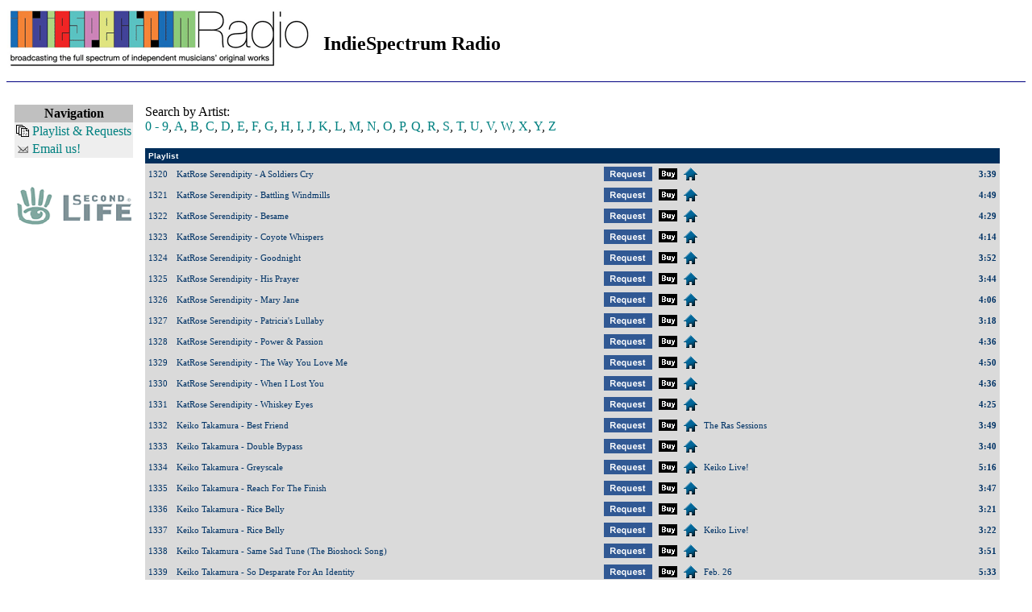

--- FILE ---
content_type: text/html; charset=UTF-8
request_url: https://www.indiespectrum.com/slrequest.php?cat=K
body_size: 174023
content:
<html>

<head>
<title>IndieSpectrum Radio</title>
<LINK REL=STYLESHEET HREF="style.css" TYPE="text/css">
<script language='JavaScript1.2' src='http://www.audiorealm.com/player/player.js.html?srefID=432141&subscription=no'></script>
<script language='JavaScript1.2' src='java/request.js'></script>
<script language='JavaScript1.2' src='java/songinfo.js'></script>
</head>

<body>

<table border="0" width="100%" cellspacing="0" cellpadding="0">
  <tr>
    <td width="1%" align="center"><a href="index.html"><img border="0" src="images/logo.gif"></a><br>
      <img border="0" src="images/spacer.gif" width="15" height="13"></td>
    <td width="99%" valign="middle" align="left"><b><font size="5"> &nbsp; IndieSpectrum Radio</font></b></td>
  </tr>
  <tr>
    <td width="100%" colspan="2" bgcolor="#000080"><img border="0" src="images/spacer.gif" width="1" height="1"></td>
  </tr>
</table>

<br>

<table border=0 cellspacing=5 cellpadding=5>
<tr>
 <td align="center" valign="top" width="1%">
<table border="0" cellspacing="0" cellpadding="2" bgcolor="#EEEEEE">
  <tr>
    <td nowrap colspan="2" bgcolor="#C0C0C0" align="center"><b>Navigation</b></td>
  </tr>
  <tr>
    <td nowrap align="left"><img border="0" src="images/tb-file-list.gif"></td>
    <td nowrap><a href="slrequest.php">Playlist &amp; Requests</a></td>
  </tr>
  <tr>
    <td nowrap align="center"><img border="0" src="images/email.gif"></td>
    <td nowrap><a href="mailto:foxreinsch@comcast.net">Email us!</a></td>
  </tr>
</table>

 <br>
 <br>
<a href="http://www.secondlife.com" target="_blank"><img src="images/SL_logo.gif" width="144" height="47" border="0" alt="Second Life Home"></a>
<br>

 </td>
 <td align="left" valign="top" width="99%">
Search by Artist:<br><a href='slrequest.php?cat=0'>0 - 9</a>, <a href='slrequest.php?cat=A'>A</a>, <a href='slrequest.php?cat=B'>B</a>, <a href='slrequest.php?cat=C'>C</a>, <a href='slrequest.php?cat=D'>D</a>, <a href='slrequest.php?cat=E'>E</a>, <a href='slrequest.php?cat=F'>F</a>, <a href='slrequest.php?cat=G'>G</a>, <a href='slrequest.php?cat=H'>H</a>, <a href='slrequest.php?cat=I'>I</a>, <a href='slrequest.php?cat=J'>J</a>, <a href='slrequest.php?cat=K'>K</a>, <a href='slrequest.php?cat=L'>L</a>, <a href='slrequest.php?cat=M'>M</a>, <a href='slrequest.php?cat=N'>N</a>, <a href='slrequest.php?cat=O'>O</a>, <a href='slrequest.php?cat=P'>P</a>, <a href='slrequest.php?cat=Q'>Q</a>, <a href='slrequest.php?cat=R'>R</a>, <a href='slrequest.php?cat=S'>S</a>, <a href='slrequest.php?cat=T'>T</a>, <a href='slrequest.php?cat=U'>U</a>, <a href='slrequest.php?cat=V'>V</a>, <a href='slrequest.php?cat=W'>W</a>, <a href='slrequest.php?cat=X'>X</a>, <a href='slrequest.php?cat=Y'>Y</a>, <a href='slrequest.php?cat=Z'>Z</a><br>

<br>

<table border="0" width="98%" cellspacing="0" cellpadding="4">
  <tr bgcolor="#002E5B">
    <td colspan="7" nowrap align="left">
      <b><font face="Verdana, Arial, Helvetica, sans-serif" size="1" color="#FFFFFF">Playlist</font></b>
    </td>
  </tr>




 <tr bgcolor="#dadada">
    <td nowrap align="right" width="1%"><font size="2" color="#003366"><small>1320</small></font></td>
    <td nowrap><font size="2" color="#003366">&nbsp;<small>KatRose Serendipity - A Soldiers Cry</small></font></td>

	<td nowrap width="1%">
      <p align="center"><font size="2" color="#003366"><a href="http://www.indiespectrum.com/requestproxy/rp.php?songID=1351&samport=1221&samhost=indiespectrum.ddns.net"><img
    src="images/request.gif" alt="Request this song now!" border="0"></a></font>
    </td>

    <td nowrap width="1%">
      <p align="center"><font size="2" color="#003366"><a href="http://www.myspace.com/kat.rose" target="_blank"><img
    src="images/buy.gif" alt="Buy this CD now!" border="0"></a></font>
    </td>
    <td nowrap width="1%">
      <p align="center"><font size="2" color="#003366"><a href="http://www.myspace.com/kat.rose" target="_blank"><img
    src="images/home.gif" alt="Artist homepage" border="0"></a></font>
    </td>

    <td nowrap><font color="#003366" size="2"><small><Unknown></small></font></td>
    <td nowrap>
      <p align="right"><font color="#003366" size="2"><small><strong>3:39</strong></small></font>
    </td>
  </tr>


 <tr bgcolor="#dadada">
    <td nowrap align="right" width="1%"><font size="2" color="#003366"><small>1321</small></font></td>
    <td nowrap><font size="2" color="#003366">&nbsp;<small>KatRose Serendipity - Battling Windmills</small></font></td>

	<td nowrap width="1%">
      <p align="center"><font size="2" color="#003366"><a href="http://www.indiespectrum.com/requestproxy/rp.php?songID=1352&samport=1221&samhost=indiespectrum.ddns.net"><img
    src="images/request.gif" alt="Request this song now!" border="0"></a></font>
    </td>

    <td nowrap width="1%">
      <p align="center"><font size="2" color="#003366"><a href="http://www.myspace.com/kat.rose" target="_blank"><img
    src="images/buy.gif" alt="Buy this CD now!" border="0"></a></font>
    </td>
    <td nowrap width="1%">
      <p align="center"><font size="2" color="#003366"><a href="http://www.myspace.com/kat.rose" target="_blank"><img
    src="images/home.gif" alt="Artist homepage" border="0"></a></font>
    </td>

    <td nowrap><font color="#003366" size="2"><small><Unknown></small></font></td>
    <td nowrap>
      <p align="right"><font color="#003366" size="2"><small><strong>4:49</strong></small></font>
    </td>
  </tr>


 <tr bgcolor="#dadada">
    <td nowrap align="right" width="1%"><font size="2" color="#003366"><small>1322</small></font></td>
    <td nowrap><font size="2" color="#003366">&nbsp;<small>KatRose Serendipity - Besame</small></font></td>

	<td nowrap width="1%">
      <p align="center"><font size="2" color="#003366"><a href="http://www.indiespectrum.com/requestproxy/rp.php?songID=1353&samport=1221&samhost=indiespectrum.ddns.net"><img
    src="images/request.gif" alt="Request this song now!" border="0"></a></font>
    </td>

    <td nowrap width="1%">
      <p align="center"><font size="2" color="#003366"><a href="http://www.myspace.com/kat.rose" target="_blank"><img
    src="images/buy.gif" alt="Buy this CD now!" border="0"></a></font>
    </td>
    <td nowrap width="1%">
      <p align="center"><font size="2" color="#003366"><a href="http://www.myspace.com/kat.rose" target="_blank"><img
    src="images/home.gif" alt="Artist homepage" border="0"></a></font>
    </td>

    <td nowrap><font color="#003366" size="2"><small><Unknown></small></font></td>
    <td nowrap>
      <p align="right"><font color="#003366" size="2"><small><strong>4:29</strong></small></font>
    </td>
  </tr>


 <tr bgcolor="#dadada">
    <td nowrap align="right" width="1%"><font size="2" color="#003366"><small>1323</small></font></td>
    <td nowrap><font size="2" color="#003366">&nbsp;<small>KatRose Serendipity - Coyote Whispers</small></font></td>

	<td nowrap width="1%">
      <p align="center"><font size="2" color="#003366"><a href="http://www.indiespectrum.com/requestproxy/rp.php?songID=1354&samport=1221&samhost=indiespectrum.ddns.net"><img
    src="images/request.gif" alt="Request this song now!" border="0"></a></font>
    </td>

    <td nowrap width="1%">
      <p align="center"><font size="2" color="#003366"><a href="http://www.myspace.com/kat.rose" target="_blank"><img
    src="images/buy.gif" alt="Buy this CD now!" border="0"></a></font>
    </td>
    <td nowrap width="1%">
      <p align="center"><font size="2" color="#003366"><a href="http://www.myspace.com/kat.rose" target="_blank"><img
    src="images/home.gif" alt="Artist homepage" border="0"></a></font>
    </td>

    <td nowrap><font color="#003366" size="2"><small><Unknown></small></font></td>
    <td nowrap>
      <p align="right"><font color="#003366" size="2"><small><strong>4:14</strong></small></font>
    </td>
  </tr>


 <tr bgcolor="#dadada">
    <td nowrap align="right" width="1%"><font size="2" color="#003366"><small>1324</small></font></td>
    <td nowrap><font size="2" color="#003366">&nbsp;<small>KatRose Serendipity - Goodnight</small></font></td>

	<td nowrap width="1%">
      <p align="center"><font size="2" color="#003366"><a href="http://www.indiespectrum.com/requestproxy/rp.php?songID=1355&samport=1221&samhost=indiespectrum.ddns.net"><img
    src="images/request.gif" alt="Request this song now!" border="0"></a></font>
    </td>

    <td nowrap width="1%">
      <p align="center"><font size="2" color="#003366"><a href="http://www.myspace.com/kat.rose" target="_blank"><img
    src="images/buy.gif" alt="Buy this CD now!" border="0"></a></font>
    </td>
    <td nowrap width="1%">
      <p align="center"><font size="2" color="#003366"><a href="http://www.myspace.com/kat.rose" target="_blank"><img
    src="images/home.gif" alt="Artist homepage" border="0"></a></font>
    </td>

    <td nowrap><font color="#003366" size="2"><small><Unknown></small></font></td>
    <td nowrap>
      <p align="right"><font color="#003366" size="2"><small><strong>3:52</strong></small></font>
    </td>
  </tr>


 <tr bgcolor="#dadada">
    <td nowrap align="right" width="1%"><font size="2" color="#003366"><small>1325</small></font></td>
    <td nowrap><font size="2" color="#003366">&nbsp;<small>KatRose Serendipity - His Prayer</small></font></td>

	<td nowrap width="1%">
      <p align="center"><font size="2" color="#003366"><a href="http://www.indiespectrum.com/requestproxy/rp.php?songID=1356&samport=1221&samhost=indiespectrum.ddns.net"><img
    src="images/request.gif" alt="Request this song now!" border="0"></a></font>
    </td>

    <td nowrap width="1%">
      <p align="center"><font size="2" color="#003366"><a href="http://www.myspace.com/kat.rose" target="_blank"><img
    src="images/buy.gif" alt="Buy this CD now!" border="0"></a></font>
    </td>
    <td nowrap width="1%">
      <p align="center"><font size="2" color="#003366"><a href="http://www.myspace.com/kat.rose" target="_blank"><img
    src="images/home.gif" alt="Artist homepage" border="0"></a></font>
    </td>

    <td nowrap><font color="#003366" size="2"><small><Unknown></small></font></td>
    <td nowrap>
      <p align="right"><font color="#003366" size="2"><small><strong>3:44</strong></small></font>
    </td>
  </tr>


 <tr bgcolor="#dadada">
    <td nowrap align="right" width="1%"><font size="2" color="#003366"><small>1326</small></font></td>
    <td nowrap><font size="2" color="#003366">&nbsp;<small>KatRose Serendipity - Mary Jane</small></font></td>

	<td nowrap width="1%">
      <p align="center"><font size="2" color="#003366"><a href="http://www.indiespectrum.com/requestproxy/rp.php?songID=1357&samport=1221&samhost=indiespectrum.ddns.net"><img
    src="images/request.gif" alt="Request this song now!" border="0"></a></font>
    </td>

    <td nowrap width="1%">
      <p align="center"><font size="2" color="#003366"><a href="http://www.myspace.com/kat.rose" target="_blank"><img
    src="images/buy.gif" alt="Buy this CD now!" border="0"></a></font>
    </td>
    <td nowrap width="1%">
      <p align="center"><font size="2" color="#003366"><a href="http://www.myspace.com/kat.rose" target="_blank"><img
    src="images/home.gif" alt="Artist homepage" border="0"></a></font>
    </td>

    <td nowrap><font color="#003366" size="2"><small><Unknown></small></font></td>
    <td nowrap>
      <p align="right"><font color="#003366" size="2"><small><strong>4:06</strong></small></font>
    </td>
  </tr>


 <tr bgcolor="#dadada">
    <td nowrap align="right" width="1%"><font size="2" color="#003366"><small>1327</small></font></td>
    <td nowrap><font size="2" color="#003366">&nbsp;<small>KatRose Serendipity - Patricia's Lullaby</small></font></td>

	<td nowrap width="1%">
      <p align="center"><font size="2" color="#003366"><a href="http://www.indiespectrum.com/requestproxy/rp.php?songID=1358&samport=1221&samhost=indiespectrum.ddns.net"><img
    src="images/request.gif" alt="Request this song now!" border="0"></a></font>
    </td>

    <td nowrap width="1%">
      <p align="center"><font size="2" color="#003366"><a href="http://www.myspace.com/kat.rose" target="_blank"><img
    src="images/buy.gif" alt="Buy this CD now!" border="0"></a></font>
    </td>
    <td nowrap width="1%">
      <p align="center"><font size="2" color="#003366"><a href="http://www.myspace.com/kat.rose" target="_blank"><img
    src="images/home.gif" alt="Artist homepage" border="0"></a></font>
    </td>

    <td nowrap><font color="#003366" size="2"><small><Unknown></small></font></td>
    <td nowrap>
      <p align="right"><font color="#003366" size="2"><small><strong>3:18</strong></small></font>
    </td>
  </tr>


 <tr bgcolor="#dadada">
    <td nowrap align="right" width="1%"><font size="2" color="#003366"><small>1328</small></font></td>
    <td nowrap><font size="2" color="#003366">&nbsp;<small>KatRose Serendipity - Power & Passion</small></font></td>

	<td nowrap width="1%">
      <p align="center"><font size="2" color="#003366"><a href="http://www.indiespectrum.com/requestproxy/rp.php?songID=1359&samport=1221&samhost=indiespectrum.ddns.net"><img
    src="images/request.gif" alt="Request this song now!" border="0"></a></font>
    </td>

    <td nowrap width="1%">
      <p align="center"><font size="2" color="#003366"><a href="http://www.myspace.com/kat.rose" target="_blank"><img
    src="images/buy.gif" alt="Buy this CD now!" border="0"></a></font>
    </td>
    <td nowrap width="1%">
      <p align="center"><font size="2" color="#003366"><a href="http://www.myspace.com/kat.rose" target="_blank"><img
    src="images/home.gif" alt="Artist homepage" border="0"></a></font>
    </td>

    <td nowrap><font color="#003366" size="2"><small><Unknown></small></font></td>
    <td nowrap>
      <p align="right"><font color="#003366" size="2"><small><strong>4:36</strong></small></font>
    </td>
  </tr>


 <tr bgcolor="#dadada">
    <td nowrap align="right" width="1%"><font size="2" color="#003366"><small>1329</small></font></td>
    <td nowrap><font size="2" color="#003366">&nbsp;<small>KatRose Serendipity - The Way You Love Me</small></font></td>

	<td nowrap width="1%">
      <p align="center"><font size="2" color="#003366"><a href="http://www.indiespectrum.com/requestproxy/rp.php?songID=1360&samport=1221&samhost=indiespectrum.ddns.net"><img
    src="images/request.gif" alt="Request this song now!" border="0"></a></font>
    </td>

    <td nowrap width="1%">
      <p align="center"><font size="2" color="#003366"><a href="http://www.myspace.com/kat.rose" target="_blank"><img
    src="images/buy.gif" alt="Buy this CD now!" border="0"></a></font>
    </td>
    <td nowrap width="1%">
      <p align="center"><font size="2" color="#003366"><a href="http://www.myspace.com/kat.rose" target="_blank"><img
    src="images/home.gif" alt="Artist homepage" border="0"></a></font>
    </td>

    <td nowrap><font color="#003366" size="2"><small><Unknown></small></font></td>
    <td nowrap>
      <p align="right"><font color="#003366" size="2"><small><strong>4:50</strong></small></font>
    </td>
  </tr>


 <tr bgcolor="#dadada">
    <td nowrap align="right" width="1%"><font size="2" color="#003366"><small>1330</small></font></td>
    <td nowrap><font size="2" color="#003366">&nbsp;<small>KatRose Serendipity - When I Lost You</small></font></td>

	<td nowrap width="1%">
      <p align="center"><font size="2" color="#003366"><a href="http://www.indiespectrum.com/requestproxy/rp.php?songID=1361&samport=1221&samhost=indiespectrum.ddns.net"><img
    src="images/request.gif" alt="Request this song now!" border="0"></a></font>
    </td>

    <td nowrap width="1%">
      <p align="center"><font size="2" color="#003366"><a href="http://www.myspace.com/kat.rose" target="_blank"><img
    src="images/buy.gif" alt="Buy this CD now!" border="0"></a></font>
    </td>
    <td nowrap width="1%">
      <p align="center"><font size="2" color="#003366"><a href="http://www.myspace.com/kat.rose" target="_blank"><img
    src="images/home.gif" alt="Artist homepage" border="0"></a></font>
    </td>

    <td nowrap><font color="#003366" size="2"><small><Unknown></small></font></td>
    <td nowrap>
      <p align="right"><font color="#003366" size="2"><small><strong>4:36</strong></small></font>
    </td>
  </tr>


 <tr bgcolor="#dadada">
    <td nowrap align="right" width="1%"><font size="2" color="#003366"><small>1331</small></font></td>
    <td nowrap><font size="2" color="#003366">&nbsp;<small>KatRose Serendipity - Whiskey Eyes</small></font></td>

	<td nowrap width="1%">
      <p align="center"><font size="2" color="#003366"><a href="http://www.indiespectrum.com/requestproxy/rp.php?songID=1362&samport=1221&samhost=indiespectrum.ddns.net"><img
    src="images/request.gif" alt="Request this song now!" border="0"></a></font>
    </td>

    <td nowrap width="1%">
      <p align="center"><font size="2" color="#003366"><a href="http://www.myspace.com/kat.rose" target="_blank"><img
    src="images/buy.gif" alt="Buy this CD now!" border="0"></a></font>
    </td>
    <td nowrap width="1%">
      <p align="center"><font size="2" color="#003366"><a href="http://www.myspace.com/kat.rose" target="_blank"><img
    src="images/home.gif" alt="Artist homepage" border="0"></a></font>
    </td>

    <td nowrap><font color="#003366" size="2"><small><Unknown></small></font></td>
    <td nowrap>
      <p align="right"><font color="#003366" size="2"><small><strong>4:25</strong></small></font>
    </td>
  </tr>


 <tr bgcolor="#dadada">
    <td nowrap align="right" width="1%"><font size="2" color="#003366"><small>1332</small></font></td>
    <td nowrap><font size="2" color="#003366">&nbsp;<small>Keiko Takamura - Best Friend</small></font></td>

	<td nowrap width="1%">
      <p align="center"><font size="2" color="#003366"><a href="http://www.indiespectrum.com/requestproxy/rp.php?songID=1363&samport=1221&samhost=indiespectrum.ddns.net"><img
    src="images/request.gif" alt="Request this song now!" border="0"></a></font>
    </td>

    <td nowrap width="1%">
      <p align="center"><font size="2" color="#003366"><a href="http://www.keikotakamura.com/" target="_blank"><img
    src="images/buy.gif" alt="Buy this CD now!" border="0"></a></font>
    </td>
    <td nowrap width="1%">
      <p align="center"><font size="2" color="#003366"><a href="http://www.keikotakamura.com/" target="_blank"><img
    src="images/home.gif" alt="Artist homepage" border="0"></a></font>
    </td>

    <td nowrap><font color="#003366" size="2"><small>The Ras Sessions</small></font></td>
    <td nowrap>
      <p align="right"><font color="#003366" size="2"><small><strong>3:49</strong></small></font>
    </td>
  </tr>


 <tr bgcolor="#dadada">
    <td nowrap align="right" width="1%"><font size="2" color="#003366"><small>1333</small></font></td>
    <td nowrap><font size="2" color="#003366">&nbsp;<small>Keiko Takamura - Double Bypass</small></font></td>

	<td nowrap width="1%">
      <p align="center"><font size="2" color="#003366"><a href="http://www.indiespectrum.com/requestproxy/rp.php?songID=2528&samport=1221&samhost=indiespectrum.ddns.net"><img
    src="images/request.gif" alt="Request this song now!" border="0"></a></font>
    </td>

    <td nowrap width="1%">
      <p align="center"><font size="2" color="#003366"><a href="http://www.myspace.com/hopesquad" target="_blank"><img
    src="images/buy.gif" alt="Buy this CD now!" border="0"></a></font>
    </td>
    <td nowrap width="1%">
      <p align="center"><font size="2" color="#003366"><a href="http://www.myspace.com/hopesquad" target="_blank"><img
    src="images/home.gif" alt="Artist homepage" border="0"></a></font>
    </td>

    <td nowrap><font color="#003366" size="2"><small></small></font></td>
    <td nowrap>
      <p align="right"><font color="#003366" size="2"><small><strong>3:40</strong></small></font>
    </td>
  </tr>


 <tr bgcolor="#dadada">
    <td nowrap align="right" width="1%"><font size="2" color="#003366"><small>1334</small></font></td>
    <td nowrap><font size="2" color="#003366">&nbsp;<small>Keiko Takamura - Greyscale</small></font></td>

	<td nowrap width="1%">
      <p align="center"><font size="2" color="#003366"><a href="http://www.indiespectrum.com/requestproxy/rp.php?songID=1364&samport=1221&samhost=indiespectrum.ddns.net"><img
    src="images/request.gif" alt="Request this song now!" border="0"></a></font>
    </td>

    <td nowrap width="1%">
      <p align="center"><font size="2" color="#003366"><a href="http://www.myspace.com/hopesquad" target="_blank"><img
    src="images/buy.gif" alt="Buy this CD now!" border="0"></a></font>
    </td>
    <td nowrap width="1%">
      <p align="center"><font size="2" color="#003366"><a href="http://www.myspace.com/hopesquad" target="_blank"><img
    src="images/home.gif" alt="Artist homepage" border="0"></a></font>
    </td>

    <td nowrap><font color="#003366" size="2"><small>Keiko Live!</small></font></td>
    <td nowrap>
      <p align="right"><font color="#003366" size="2"><small><strong>5:16</strong></small></font>
    </td>
  </tr>


 <tr bgcolor="#dadada">
    <td nowrap align="right" width="1%"><font size="2" color="#003366"><small>1335</small></font></td>
    <td nowrap><font size="2" color="#003366">&nbsp;<small>Keiko Takamura - Reach For The Finish</small></font></td>

	<td nowrap width="1%">
      <p align="center"><font size="2" color="#003366"><a href="http://www.indiespectrum.com/requestproxy/rp.php?songID=1365&samport=1221&samhost=indiespectrum.ddns.net"><img
    src="images/request.gif" alt="Request this song now!" border="0"></a></font>
    </td>

    <td nowrap width="1%">
      <p align="center"><font size="2" color="#003366"><a href="http://www.keikotakamura.com/" target="_blank"><img
    src="images/buy.gif" alt="Buy this CD now!" border="0"></a></font>
    </td>
    <td nowrap width="1%">
      <p align="center"><font size="2" color="#003366"><a href="http://www.keikotakamura.com/" target="_blank"><img
    src="images/home.gif" alt="Artist homepage" border="0"></a></font>
    </td>

    <td nowrap><font color="#003366" size="2"><small></small></font></td>
    <td nowrap>
      <p align="right"><font color="#003366" size="2"><small><strong>3:47</strong></small></font>
    </td>
  </tr>


 <tr bgcolor="#dadada">
    <td nowrap align="right" width="1%"><font size="2" color="#003366"><small>1336</small></font></td>
    <td nowrap><font size="2" color="#003366">&nbsp;<small>Keiko Takamura - Rice Belly</small></font></td>

	<td nowrap width="1%">
      <p align="center"><font size="2" color="#003366"><a href="http://www.indiespectrum.com/requestproxy/rp.php?songID=2529&samport=1221&samhost=indiespectrum.ddns.net"><img
    src="images/request.gif" alt="Request this song now!" border="0"></a></font>
    </td>

    <td nowrap width="1%">
      <p align="center"><font size="2" color="#003366"><a href="http://www.myspace.com/hopesquad" target="_blank"><img
    src="images/buy.gif" alt="Buy this CD now!" border="0"></a></font>
    </td>
    <td nowrap width="1%">
      <p align="center"><font size="2" color="#003366"><a href="http://www.myspace.com/hopesquad" target="_blank"><img
    src="images/home.gif" alt="Artist homepage" border="0"></a></font>
    </td>

    <td nowrap><font color="#003366" size="2"><small></small></font></td>
    <td nowrap>
      <p align="right"><font color="#003366" size="2"><small><strong>3:21</strong></small></font>
    </td>
  </tr>


 <tr bgcolor="#dadada">
    <td nowrap align="right" width="1%"><font size="2" color="#003366"><small>1337</small></font></td>
    <td nowrap><font size="2" color="#003366">&nbsp;<small>Keiko Takamura - Rice Belly</small></font></td>

	<td nowrap width="1%">
      <p align="center"><font size="2" color="#003366"><a href="http://www.indiespectrum.com/requestproxy/rp.php?songID=1366&samport=1221&samhost=indiespectrum.ddns.net"><img
    src="images/request.gif" alt="Request this song now!" border="0"></a></font>
    </td>

    <td nowrap width="1%">
      <p align="center"><font size="2" color="#003366"><a href="http://www.myspace.com/hopesquad" target="_blank"><img
    src="images/buy.gif" alt="Buy this CD now!" border="0"></a></font>
    </td>
    <td nowrap width="1%">
      <p align="center"><font size="2" color="#003366"><a href="http://www.myspace.com/hopesquad" target="_blank"><img
    src="images/home.gif" alt="Artist homepage" border="0"></a></font>
    </td>

    <td nowrap><font color="#003366" size="2"><small>Keiko Live!</small></font></td>
    <td nowrap>
      <p align="right"><font color="#003366" size="2"><small><strong>3:22</strong></small></font>
    </td>
  </tr>


 <tr bgcolor="#dadada">
    <td nowrap align="right" width="1%"><font size="2" color="#003366"><small>1338</small></font></td>
    <td nowrap><font size="2" color="#003366">&nbsp;<small>Keiko Takamura - Same Sad Tune (The Bioshock Song)</small></font></td>

	<td nowrap width="1%">
      <p align="center"><font size="2" color="#003366"><a href="http://www.indiespectrum.com/requestproxy/rp.php?songID=1367&samport=1221&samhost=indiespectrum.ddns.net"><img
    src="images/request.gif" alt="Request this song now!" border="0"></a></font>
    </td>

    <td nowrap width="1%">
      <p align="center"><font size="2" color="#003366"><a href="http://www.keikotakamura.com/" target="_blank"><img
    src="images/buy.gif" alt="Buy this CD now!" border="0"></a></font>
    </td>
    <td nowrap width="1%">
      <p align="center"><font size="2" color="#003366"><a href="http://www.keikotakamura.com/" target="_blank"><img
    src="images/home.gif" alt="Artist homepage" border="0"></a></font>
    </td>

    <td nowrap><font color="#003366" size="2"><small></small></font></td>
    <td nowrap>
      <p align="right"><font color="#003366" size="2"><small><strong>3:51</strong></small></font>
    </td>
  </tr>


 <tr bgcolor="#dadada">
    <td nowrap align="right" width="1%"><font size="2" color="#003366"><small>1339</small></font></td>
    <td nowrap><font size="2" color="#003366">&nbsp;<small>Keiko Takamura - So Desparate For An Identity</small></font></td>

	<td nowrap width="1%">
      <p align="center"><font size="2" color="#003366"><a href="http://www.indiespectrum.com/requestproxy/rp.php?songID=1368&samport=1221&samhost=indiespectrum.ddns.net"><img
    src="images/request.gif" alt="Request this song now!" border="0"></a></font>
    </td>

    <td nowrap width="1%">
      <p align="center"><font size="2" color="#003366"><a href="http://www.keikotakamura.com/" target="_blank"><img
    src="images/buy.gif" alt="Buy this CD now!" border="0"></a></font>
    </td>
    <td nowrap width="1%">
      <p align="center"><font size="2" color="#003366"><a href="http://www.keikotakamura.com/" target="_blank"><img
    src="images/home.gif" alt="Artist homepage" border="0"></a></font>
    </td>

    <td nowrap><font color="#003366" size="2"><small>Feb. 26</small></font></td>
    <td nowrap>
      <p align="right"><font color="#003366" size="2"><small><strong>5:33</strong></small></font>
    </td>
  </tr>


 <tr bgcolor="#dadada">
    <td nowrap align="right" width="1%"><font size="2" color="#003366"><small>1340</small></font></td>
    <td nowrap><font size="2" color="#003366">&nbsp;<small>Keiko Takamura - Spillin Out The Sides</small></font></td>

	<td nowrap width="1%">
      <p align="center"><font size="2" color="#003366"><a href="http://www.indiespectrum.com/requestproxy/rp.php?songID=1369&samport=1221&samhost=indiespectrum.ddns.net"><img
    src="images/request.gif" alt="Request this song now!" border="0"></a></font>
    </td>

    <td nowrap width="1%">
      <p align="center"><font size="2" color="#003366"><a href="http://www.myspace.com/hopesquad" target="_blank"><img
    src="images/buy.gif" alt="Buy this CD now!" border="0"></a></font>
    </td>
    <td nowrap width="1%">
      <p align="center"><font size="2" color="#003366"><a href="http://www.myspace.com/hopesquad" target="_blank"><img
    src="images/home.gif" alt="Artist homepage" border="0"></a></font>
    </td>

    <td nowrap><font color="#003366" size="2"><small>Keiko Live!</small></font></td>
    <td nowrap>
      <p align="right"><font color="#003366" size="2"><small><strong>3:23</strong></small></font>
    </td>
  </tr>


 <tr bgcolor="#dadada">
    <td nowrap align="right" width="1%"><font size="2" color="#003366"><small>1341</small></font></td>
    <td nowrap><font size="2" color="#003366">&nbsp;<small>Keiko Takamura - Sugar Pill</small></font></td>

	<td nowrap width="1%">
      <p align="center"><font size="2" color="#003366"><a href="http://www.indiespectrum.com/requestproxy/rp.php?songID=1370&samport=1221&samhost=indiespectrum.ddns.net"><img
    src="images/request.gif" alt="Request this song now!" border="0"></a></font>
    </td>

    <td nowrap width="1%">
      <p align="center"><font size="2" color="#003366"><a href="http://www.keikotakamura.com/" target="_blank"><img
    src="images/buy.gif" alt="Buy this CD now!" border="0"></a></font>
    </td>
    <td nowrap width="1%">
      <p align="center"><font size="2" color="#003366"><a href="http://www.keikotakamura.com/" target="_blank"><img
    src="images/home.gif" alt="Artist homepage" border="0"></a></font>
    </td>

    <td nowrap><font color="#003366" size="2"><small>Demo</small></font></td>
    <td nowrap>
      <p align="right"><font color="#003366" size="2"><small><strong>5:07</strong></small></font>
    </td>
  </tr>


 <tr bgcolor="#dadada">
    <td nowrap align="right" width="1%"><font size="2" color="#003366"><small>1342</small></font></td>
    <td nowrap><font size="2" color="#003366">&nbsp;<small>Keiko Takamura - Waste My Time</small></font></td>

	<td nowrap width="1%">
      <p align="center"><font size="2" color="#003366"><a href="http://www.indiespectrum.com/requestproxy/rp.php?songID=2530&samport=1221&samhost=indiespectrum.ddns.net"><img
    src="images/request.gif" alt="Request this song now!" border="0"></a></font>
    </td>

    <td nowrap width="1%">
      <p align="center"><font size="2" color="#003366"><a href="http://www.myspace.com/hopesquad" target="_blank"><img
    src="images/buy.gif" alt="Buy this CD now!" border="0"></a></font>
    </td>
    <td nowrap width="1%">
      <p align="center"><font size="2" color="#003366"><a href="http://www.myspace.com/hopesquad" target="_blank"><img
    src="images/home.gif" alt="Artist homepage" border="0"></a></font>
    </td>

    <td nowrap><font color="#003366" size="2"><small>So Blu</small></font></td>
    <td nowrap>
      <p align="right"><font color="#003366" size="2"><small><strong>4:05</strong></small></font>
    </td>
  </tr>


 <tr bgcolor="#dadada">
    <td nowrap align="right" width="1%"><font size="2" color="#003366"><small>1343</small></font></td>
    <td nowrap><font size="2" color="#003366">&nbsp;<small>Kelle Blaylock - Aloha Chinatown</small></font></td>

	<td nowrap width="1%">
      <p align="center"><font size="2" color="#003366"><a href="http://www.indiespectrum.com/requestproxy/rp.php?songID=1371&samport=1221&samhost=indiespectrum.ddns.net"><img
    src="images/request.gif" alt="Request this song now!" border="0"></a></font>
    </td>

    <td nowrap width="1%">
      <p align="center"><font size="2" color="#003366"><a href="http://www.indiespectrum.com/nopage.html" target="_blank"><img
    src="images/buy.gif" alt="Buy this CD now!" border="0"></a></font>
    </td>
    <td nowrap width="1%">
      <p align="center"><font size="2" color="#003366"><a href="http://www.indiespectrum.com/nopage.html" target="_blank"><img
    src="images/home.gif" alt="Artist homepage" border="0"></a></font>
    </td>

    <td nowrap><font color="#003366" size="2"><small>Album</small></font></td>
    <td nowrap>
      <p align="right"><font color="#003366" size="2"><small><strong>1:59</strong></small></font>
    </td>
  </tr>


 <tr bgcolor="#dadada">
    <td nowrap align="right" width="1%"><font size="2" color="#003366"><small>1344</small></font></td>
    <td nowrap><font size="2" color="#003366">&nbsp;<small>Kelle Blaylock - Domino</small></font></td>

	<td nowrap width="1%">
      <p align="center"><font size="2" color="#003366"><a href="http://www.indiespectrum.com/requestproxy/rp.php?songID=1372&samport=1221&samhost=indiespectrum.ddns.net"><img
    src="images/request.gif" alt="Request this song now!" border="0"></a></font>
    </td>

    <td nowrap width="1%">
      <p align="center"><font size="2" color="#003366"><a href="http://www.indiespectrum.com/nopage.html" target="_blank"><img
    src="images/buy.gif" alt="Buy this CD now!" border="0"></a></font>
    </td>
    <td nowrap width="1%">
      <p align="center"><font size="2" color="#003366"><a href="http://www.indiespectrum.com/nopage.html" target="_blank"><img
    src="images/home.gif" alt="Artist homepage" border="0"></a></font>
    </td>

    <td nowrap><font color="#003366" size="2"><small></small></font></td>
    <td nowrap>
      <p align="right"><font color="#003366" size="2"><small><strong>3:18</strong></small></font>
    </td>
  </tr>


 <tr bgcolor="#dadada">
    <td nowrap align="right" width="1%"><font size="2" color="#003366"><small>1345</small></font></td>
    <td nowrap><font size="2" color="#003366">&nbsp;<small>Kelle Blaylock - Early In the Morning</small></font></td>

	<td nowrap width="1%">
      <p align="center"><font size="2" color="#003366"><a href="http://www.indiespectrum.com/requestproxy/rp.php?songID=1373&samport=1221&samhost=indiespectrum.ddns.net"><img
    src="images/request.gif" alt="Request this song now!" border="0"></a></font>
    </td>

    <td nowrap width="1%">
      <p align="center"><font size="2" color="#003366"><a href="http://www.indiespectrum.com/nopage.html" target="_blank"><img
    src="images/buy.gif" alt="Buy this CD now!" border="0"></a></font>
    </td>
    <td nowrap width="1%">
      <p align="center"><font size="2" color="#003366"><a href="http://www.indiespectrum.com/nopage.html" target="_blank"><img
    src="images/home.gif" alt="Artist homepage" border="0"></a></font>
    </td>

    <td nowrap><font color="#003366" size="2"><small></small></font></td>
    <td nowrap>
      <p align="right"><font color="#003366" size="2"><small><strong>3:20</strong></small></font>
    </td>
  </tr>


 <tr bgcolor="#dadada">
    <td nowrap align="right" width="1%"><font size="2" color="#003366"><small>1346</small></font></td>
    <td nowrap><font size="2" color="#003366">&nbsp;<small>Kelle Blaylock - Hawaiian Dream</small></font></td>

	<td nowrap width="1%">
      <p align="center"><font size="2" color="#003366"><a href="http://www.indiespectrum.com/requestproxy/rp.php?songID=1374&samport=1221&samhost=indiespectrum.ddns.net"><img
    src="images/request.gif" alt="Request this song now!" border="0"></a></font>
    </td>

    <td nowrap width="1%">
      <p align="center"><font size="2" color="#003366"><a href="http://www.indiespectrum.com/nopage.html" target="_blank"><img
    src="images/buy.gif" alt="Buy this CD now!" border="0"></a></font>
    </td>
    <td nowrap width="1%">
      <p align="center"><font size="2" color="#003366"><a href="http://www.indiespectrum.com/nopage.html" target="_blank"><img
    src="images/home.gif" alt="Artist homepage" border="0"></a></font>
    </td>

    <td nowrap><font color="#003366" size="2"><small></small></font></td>
    <td nowrap>
      <p align="right"><font color="#003366" size="2"><small><strong>1:53</strong></small></font>
    </td>
  </tr>


 <tr bgcolor="#dadada">
    <td nowrap align="right" width="1%"><font size="2" color="#003366"><small>1347</small></font></td>
    <td nowrap><font size="2" color="#003366">&nbsp;<small>Kelle Blaylock - Kelly's Breakdown</small></font></td>

	<td nowrap width="1%">
      <p align="center"><font size="2" color="#003366"><a href="http://www.indiespectrum.com/requestproxy/rp.php?songID=1375&samport=1221&samhost=indiespectrum.ddns.net"><img
    src="images/request.gif" alt="Request this song now!" border="0"></a></font>
    </td>

    <td nowrap width="1%">
      <p align="center"><font size="2" color="#003366"><a href="http://www.indiespectrum.com/nopage.html" target="_blank"><img
    src="images/buy.gif" alt="Buy this CD now!" border="0"></a></font>
    </td>
    <td nowrap width="1%">
      <p align="center"><font size="2" color="#003366"><a href="http://www.indiespectrum.com/nopage.html" target="_blank"><img
    src="images/home.gif" alt="Artist homepage" border="0"></a></font>
    </td>

    <td nowrap><font color="#003366" size="2"><small>Album</small></font></td>
    <td nowrap>
      <p align="right"><font color="#003366" size="2"><small><strong>2:30</strong></small></font>
    </td>
  </tr>


 <tr bgcolor="#dadada">
    <td nowrap align="right" width="1%"><font size="2" color="#003366"><small>1348</small></font></td>
    <td nowrap><font size="2" color="#003366">&nbsp;<small>Kelle Blaylock - No Chance To Brake</small></font></td>

	<td nowrap width="1%">
      <p align="center"><font size="2" color="#003366"><a href="http://www.indiespectrum.com/requestproxy/rp.php?songID=1376&samport=1221&samhost=indiespectrum.ddns.net"><img
    src="images/request.gif" alt="Request this song now!" border="0"></a></font>
    </td>

    <td nowrap width="1%">
      <p align="center"><font size="2" color="#003366"><a href="http://www.indiespectrum.com/nopage.html" target="_blank"><img
    src="images/buy.gif" alt="Buy this CD now!" border="0"></a></font>
    </td>
    <td nowrap width="1%">
      <p align="center"><font size="2" color="#003366"><a href="http://www.indiespectrum.com/nopage.html" target="_blank"><img
    src="images/home.gif" alt="Artist homepage" border="0"></a></font>
    </td>

    <td nowrap><font color="#003366" size="2"><small>Album</small></font></td>
    <td nowrap>
      <p align="right"><font color="#003366" size="2"><small><strong>3:22</strong></small></font>
    </td>
  </tr>


 <tr bgcolor="#dadada">
    <td nowrap align="right" width="1%"><font size="2" color="#003366"><small>1349</small></font></td>
    <td nowrap><font size="2" color="#003366">&nbsp;<small>Kelle Blaylock - Things Went Bad</small></font></td>

	<td nowrap width="1%">
      <p align="center"><font size="2" color="#003366"><a href="http://www.indiespectrum.com/requestproxy/rp.php?songID=1377&samport=1221&samhost=indiespectrum.ddns.net"><img
    src="images/request.gif" alt="Request this song now!" border="0"></a></font>
    </td>

    <td nowrap width="1%">
      <p align="center"><font size="2" color="#003366"><a href="http://www.indiespectrum.com/nopage.html" target="_blank"><img
    src="images/buy.gif" alt="Buy this CD now!" border="0"></a></font>
    </td>
    <td nowrap width="1%">
      <p align="center"><font size="2" color="#003366"><a href="http://www.indiespectrum.com/nopage.html" target="_blank"><img
    src="images/home.gif" alt="Artist homepage" border="0"></a></font>
    </td>

    <td nowrap><font color="#003366" size="2"><small>Album</small></font></td>
    <td nowrap>
      <p align="right"><font color="#003366" size="2"><small><strong>2:47</strong></small></font>
    </td>
  </tr>


 <tr bgcolor="#dadada">
    <td nowrap align="right" width="1%"><font size="2" color="#003366"><small>1350</small></font></td>
    <td nowrap><font size="2" color="#003366">&nbsp;<small>Kelle Blaylock - Your Arms</small></font></td>

	<td nowrap width="1%">
      <p align="center"><font size="2" color="#003366"><a href="http://www.indiespectrum.com/requestproxy/rp.php?songID=1378&samport=1221&samhost=indiespectrum.ddns.net"><img
    src="images/request.gif" alt="Request this song now!" border="0"></a></font>
    </td>

    <td nowrap width="1%">
      <p align="center"><font size="2" color="#003366"><a href="http://www.indiespectrum.com/nopage.html" target="_blank"><img
    src="images/buy.gif" alt="Buy this CD now!" border="0"></a></font>
    </td>
    <td nowrap width="1%">
      <p align="center"><font size="2" color="#003366"><a href="http://www.indiespectrum.com/nopage.html" target="_blank"><img
    src="images/home.gif" alt="Artist homepage" border="0"></a></font>
    </td>

    <td nowrap><font color="#003366" size="2"><small></small></font></td>
    <td nowrap>
      <p align="right"><font color="#003366" size="2"><small><strong>3:00</strong></small></font>
    </td>
  </tr>


 <tr bgcolor="#dadada">
    <td nowrap align="right" width="1%"><font size="2" color="#003366"><small>1351</small></font></td>
    <td nowrap><font size="2" color="#003366">&nbsp;<small>Kelvinblue Oh - Bbblues Man</small></font></td>

	<td nowrap width="1%">
      <p align="center"><font size="2" color="#003366"><a href="http://www.indiespectrum.com/requestproxy/rp.php?songID=1379&samport=1221&samhost=indiespectrum.ddns.net"><img
    src="images/request.gif" alt="Request this song now!" border="0"></a></font>
    </td>

    <td nowrap width="1%">
      <p align="center"><font size="2" color="#003366"><a href="http://www.myspace.com/knavybluesontherun" target="_blank"><img
    src="images/buy.gif" alt="Buy this CD now!" border="0"></a></font>
    </td>
    <td nowrap width="1%">
      <p align="center"><font size="2" color="#003366"><a href="http://www.myspace.com/knavybluesontherun" target="_blank"><img
    src="images/home.gif" alt="Artist homepage" border="0"></a></font>
    </td>

    <td nowrap><font color="#003366" size="2"><small>blues on the run songs</small></font></td>
    <td nowrap>
      <p align="right"><font color="#003366" size="2"><small><strong>5:11</strong></small></font>
    </td>
  </tr>


 <tr bgcolor="#dadada">
    <td nowrap align="right" width="1%"><font size="2" color="#003366"><small>1352</small></font></td>
    <td nowrap><font size="2" color="#003366">&nbsp;<small>Kelvinblue Oh - Boogie  Woogie</small></font></td>

	<td nowrap width="1%">
      <p align="center"><font size="2" color="#003366"><a href="http://www.indiespectrum.com/requestproxy/rp.php?songID=1380&samport=1221&samhost=indiespectrum.ddns.net"><img
    src="images/request.gif" alt="Request this song now!" border="0"></a></font>
    </td>

    <td nowrap width="1%">
      <p align="center"><font size="2" color="#003366"><a href="http://www.myspace.com/knavybluesontherun" target="_blank"><img
    src="images/buy.gif" alt="Buy this CD now!" border="0"></a></font>
    </td>
    <td nowrap width="1%">
      <p align="center"><font size="2" color="#003366"><a href="http://www.myspace.com/knavybluesontherun" target="_blank"><img
    src="images/home.gif" alt="Artist homepage" border="0"></a></font>
    </td>

    <td nowrap><font color="#003366" size="2"><small></small></font></td>
    <td nowrap>
      <p align="right"><font color="#003366" size="2"><small><strong>7:27</strong></small></font>
    </td>
  </tr>


 <tr bgcolor="#dadada">
    <td nowrap align="right" width="1%"><font size="2" color="#003366"><small>1353</small></font></td>
    <td nowrap><font size="2" color="#003366">&nbsp;<small>Kelvinblue Oh - Broken Mold</small></font></td>

	<td nowrap width="1%">
      <p align="center"><font size="2" color="#003366"><a href="http://www.indiespectrum.com/requestproxy/rp.php?songID=1381&samport=1221&samhost=indiespectrum.ddns.net"><img
    src="images/request.gif" alt="Request this song now!" border="0"></a></font>
    </td>

    <td nowrap width="1%">
      <p align="center"><font size="2" color="#003366"><a href="http://www.myspace.com/knavybluesontherun" target="_blank"><img
    src="images/buy.gif" alt="Buy this CD now!" border="0"></a></font>
    </td>
    <td nowrap width="1%">
      <p align="center"><font size="2" color="#003366"><a href="http://www.myspace.com/knavybluesontherun" target="_blank"><img
    src="images/home.gif" alt="Artist homepage" border="0"></a></font>
    </td>

    <td nowrap><font color="#003366" size="2"><small>blues on the run songs</small></font></td>
    <td nowrap>
      <p align="right"><font color="#003366" size="2"><small><strong>7:24</strong></small></font>
    </td>
  </tr>


 <tr bgcolor="#dadada">
    <td nowrap align="right" width="1%"><font size="2" color="#003366"><small>1354</small></font></td>
    <td nowrap><font size="2" color="#003366">&nbsp;<small>Kelvinblue Oh - Corn Bread Shuffle</small></font></td>

	<td nowrap width="1%">
      <p align="center"><font size="2" color="#003366"><a href="http://www.indiespectrum.com/requestproxy/rp.php?songID=1382&samport=1221&samhost=indiespectrum.ddns.net"><img
    src="images/request.gif" alt="Request this song now!" border="0"></a></font>
    </td>

    <td nowrap width="1%">
      <p align="center"><font size="2" color="#003366"><a href="http://www.myspace.com/knavybluesontherun" target="_blank"><img
    src="images/buy.gif" alt="Buy this CD now!" border="0"></a></font>
    </td>
    <td nowrap width="1%">
      <p align="center"><font size="2" color="#003366"><a href="http://www.myspace.com/knavybluesontherun" target="_blank"><img
    src="images/home.gif" alt="Artist homepage" border="0"></a></font>
    </td>

    <td nowrap><font color="#003366" size="2"><small></small></font></td>
    <td nowrap>
      <p align="right"><font color="#003366" size="2"><small><strong>3:23</strong></small></font>
    </td>
  </tr>


 <tr bgcolor="#dadada">
    <td nowrap align="right" width="1%"><font size="2" color="#003366"><small>1355</small></font></td>
    <td nowrap><font size="2" color="#003366">&nbsp;<small>Kelvinblue Oh - Heat</small></font></td>

	<td nowrap width="1%">
      <p align="center"><font size="2" color="#003366"><a href="http://www.indiespectrum.com/requestproxy/rp.php?songID=1383&samport=1221&samhost=indiespectrum.ddns.net"><img
    src="images/request.gif" alt="Request this song now!" border="0"></a></font>
    </td>

    <td nowrap width="1%">
      <p align="center"><font size="2" color="#003366"><a href="http://www.myspace.com/knavybluesontherun" target="_blank"><img
    src="images/buy.gif" alt="Buy this CD now!" border="0"></a></font>
    </td>
    <td nowrap width="1%">
      <p align="center"><font size="2" color="#003366"><a href="http://www.myspace.com/knavybluesontherun" target="_blank"><img
    src="images/home.gif" alt="Artist homepage" border="0"></a></font>
    </td>

    <td nowrap><font color="#003366" size="2"><small></small></font></td>
    <td nowrap>
      <p align="right"><font color="#003366" size="2"><small><strong>4:00</strong></small></font>
    </td>
  </tr>


 <tr bgcolor="#dadada">
    <td nowrap align="right" width="1%"><font size="2" color="#003366"><small>1356</small></font></td>
    <td nowrap><font size="2" color="#003366">&nbsp;<small>Kelvinblue Oh - Hey Hey</small></font></td>

	<td nowrap width="1%">
      <p align="center"><font size="2" color="#003366"><a href="http://www.indiespectrum.com/requestproxy/rp.php?songID=1384&samport=1221&samhost=indiespectrum.ddns.net"><img
    src="images/request.gif" alt="Request this song now!" border="0"></a></font>
    </td>

    <td nowrap width="1%">
      <p align="center"><font size="2" color="#003366"><a href="http://www.myspace.com/knavybluesontherun" target="_blank"><img
    src="images/buy.gif" alt="Buy this CD now!" border="0"></a></font>
    </td>
    <td nowrap width="1%">
      <p align="center"><font size="2" color="#003366"><a href="http://www.myspace.com/knavybluesontherun" target="_blank"><img
    src="images/home.gif" alt="Artist homepage" border="0"></a></font>
    </td>

    <td nowrap><font color="#003366" size="2"><small></small></font></td>
    <td nowrap>
      <p align="right"><font color="#003366" size="2"><small><strong>5:59</strong></small></font>
    </td>
  </tr>


 <tr bgcolor="#dadada">
    <td nowrap align="right" width="1%"><font size="2" color="#003366"><small>1357</small></font></td>
    <td nowrap><font size="2" color="#003366">&nbsp;<small>Kelvinblue Oh - Knavys Blues On The Run Band - Morning Cry</small></font></td>

	<td nowrap width="1%">
      <p align="center"><font size="2" color="#003366"><a href="http://www.indiespectrum.com/requestproxy/rp.php?songID=1386&samport=1221&samhost=indiespectrum.ddns.net"><img
    src="images/request.gif" alt="Request this song now!" border="0"></a></font>
    </td>

    <td nowrap width="1%">
      <p align="center"><font size="2" color="#003366"><a href="http://www.myspace.com/knavybluesontherun" target="_blank"><img
    src="images/buy.gif" alt="Buy this CD now!" border="0"></a></font>
    </td>
    <td nowrap width="1%">
      <p align="center"><font size="2" color="#003366"><a href="http://www.myspace.com/knavybluesontherun" target="_blank"><img
    src="images/home.gif" alt="Artist homepage" border="0"></a></font>
    </td>

    <td nowrap><font color="#003366" size="2"><small>Goin' Home</small></font></td>
    <td nowrap>
      <p align="right"><font color="#003366" size="2"><small><strong>4:00</strong></small></font>
    </td>
  </tr>


 <tr bgcolor="#dadada">
    <td nowrap align="right" width="1%"><font size="2" color="#003366"><small>1358</small></font></td>
    <td nowrap><font size="2" color="#003366">&nbsp;<small>Kelvinblue Oh - Little Bayou</small></font></td>

	<td nowrap width="1%">
      <p align="center"><font size="2" color="#003366"><a href="http://www.indiespectrum.com/requestproxy/rp.php?songID=1385&samport=1221&samhost=indiespectrum.ddns.net"><img
    src="images/request.gif" alt="Request this song now!" border="0"></a></font>
    </td>

    <td nowrap width="1%">
      <p align="center"><font size="2" color="#003366"><a href="http://www.myspace.com/knavybluesontherun" target="_blank"><img
    src="images/buy.gif" alt="Buy this CD now!" border="0"></a></font>
    </td>
    <td nowrap width="1%">
      <p align="center"><font size="2" color="#003366"><a href="http://www.myspace.com/knavybluesontherun" target="_blank"><img
    src="images/home.gif" alt="Artist homepage" border="0"></a></font>
    </td>

    <td nowrap><font color="#003366" size="2"><small></small></font></td>
    <td nowrap>
      <p align="right"><font color="#003366" size="2"><small><strong>1:24</strong></small></font>
    </td>
  </tr>


 <tr bgcolor="#dadada">
    <td nowrap align="right" width="1%"><font size="2" color="#003366"><small>1359</small></font></td>
    <td nowrap><font size="2" color="#003366">&nbsp;<small>Kelvinblue Oh - Seeing the Red</small></font></td>

	<td nowrap width="1%">
      <p align="center"><font size="2" color="#003366"><a href="http://www.indiespectrum.com/requestproxy/rp.php?songID=1387&samport=1221&samhost=indiespectrum.ddns.net"><img
    src="images/request.gif" alt="Request this song now!" border="0"></a></font>
    </td>

    <td nowrap width="1%">
      <p align="center"><font size="2" color="#003366"><a href="http://www.myspace.com/knavybluesontherun" target="_blank"><img
    src="images/buy.gif" alt="Buy this CD now!" border="0"></a></font>
    </td>
    <td nowrap width="1%">
      <p align="center"><font size="2" color="#003366"><a href="http://www.myspace.com/knavybluesontherun" target="_blank"><img
    src="images/home.gif" alt="Artist homepage" border="0"></a></font>
    </td>

    <td nowrap><font color="#003366" size="2"><small></small></font></td>
    <td nowrap>
      <p align="right"><font color="#003366" size="2"><small><strong>6:22</strong></small></font>
    </td>
  </tr>


 <tr bgcolor="#dadada">
    <td nowrap align="right" width="1%"><font size="2" color="#003366"><small>1360</small></font></td>
    <td nowrap><font size="2" color="#003366">&nbsp;<small>Kelvinblue Oh - Something That Made Me Smile</small></font></td>

	<td nowrap width="1%">
      <p align="center"><font size="2" color="#003366"><a href="http://www.indiespectrum.com/requestproxy/rp.php?songID=1388&samport=1221&samhost=indiespectrum.ddns.net"><img
    src="images/request.gif" alt="Request this song now!" border="0"></a></font>
    </td>

    <td nowrap width="1%">
      <p align="center"><font size="2" color="#003366"><a href="http://www.myspace.com/knavybluesontherun" target="_blank"><img
    src="images/buy.gif" alt="Buy this CD now!" border="0"></a></font>
    </td>
    <td nowrap width="1%">
      <p align="center"><font size="2" color="#003366"><a href="http://www.myspace.com/knavybluesontherun" target="_blank"><img
    src="images/home.gif" alt="Artist homepage" border="0"></a></font>
    </td>

    <td nowrap><font color="#003366" size="2"><small></small></font></td>
    <td nowrap>
      <p align="right"><font color="#003366" size="2"><small><strong>2:58</strong></small></font>
    </td>
  </tr>


 <tr bgcolor="#dadada">
    <td nowrap align="right" width="1%"><font size="2" color="#003366"><small>1361</small></font></td>
    <td nowrap><font size="2" color="#003366">&nbsp;<small>Kelvinblue Oh - Sugar Momma</small></font></td>

	<td nowrap width="1%">
      <p align="center"><font size="2" color="#003366"><a href="http://www.indiespectrum.com/requestproxy/rp.php?songID=1389&samport=1221&samhost=indiespectrum.ddns.net"><img
    src="images/request.gif" alt="Request this song now!" border="0"></a></font>
    </td>

    <td nowrap width="1%">
      <p align="center"><font size="2" color="#003366"><a href="http://www.myspace.com/knavybluesontherun" target="_blank"><img
    src="images/buy.gif" alt="Buy this CD now!" border="0"></a></font>
    </td>
    <td nowrap width="1%">
      <p align="center"><font size="2" color="#003366"><a href="http://www.myspace.com/knavybluesontherun" target="_blank"><img
    src="images/home.gif" alt="Artist homepage" border="0"></a></font>
    </td>

    <td nowrap><font color="#003366" size="2"><small>Goin' Home</small></font></td>
    <td nowrap>
      <p align="right"><font color="#003366" size="2"><small><strong>5:59</strong></small></font>
    </td>
  </tr>


 <tr bgcolor="#dadada">
    <td nowrap align="right" width="1%"><font size="2" color="#003366"><small>1362</small></font></td>
    <td nowrap><font size="2" color="#003366">&nbsp;<small>Kelvinblue Oh - Waking Up</small></font></td>

	<td nowrap width="1%">
      <p align="center"><font size="2" color="#003366"><a href="http://www.indiespectrum.com/requestproxy/rp.php?songID=1390&samport=1221&samhost=indiespectrum.ddns.net"><img
    src="images/request.gif" alt="Request this song now!" border="0"></a></font>
    </td>

    <td nowrap width="1%">
      <p align="center"><font size="2" color="#003366"><a href="http://www.myspace.com/knavybluesontherun" target="_blank"><img
    src="images/buy.gif" alt="Buy this CD now!" border="0"></a></font>
    </td>
    <td nowrap width="1%">
      <p align="center"><font size="2" color="#003366"><a href="http://www.myspace.com/knavybluesontherun" target="_blank"><img
    src="images/home.gif" alt="Artist homepage" border="0"></a></font>
    </td>

    <td nowrap><font color="#003366" size="2"><small></small></font></td>
    <td nowrap>
      <p align="right"><font color="#003366" size="2"><small><strong>3:21</strong></small></font>
    </td>
  </tr>


 <tr bgcolor="#dadada">
    <td nowrap align="right" width="1%"><font size="2" color="#003366"><small>1363</small></font></td>
    <td nowrap><font size="2" color="#003366">&nbsp;<small>Kelvinblue Oh - Whats Wrong With the Blues</small></font></td>

	<td nowrap width="1%">
      <p align="center"><font size="2" color="#003366"><a href="http://www.indiespectrum.com/requestproxy/rp.php?songID=1391&samport=1221&samhost=indiespectrum.ddns.net"><img
    src="images/request.gif" alt="Request this song now!" border="0"></a></font>
    </td>

    <td nowrap width="1%">
      <p align="center"><font size="2" color="#003366"><a href="http://www.myspace.com/knavybluesontherun" target="_blank"><img
    src="images/buy.gif" alt="Buy this CD now!" border="0"></a></font>
    </td>
    <td nowrap width="1%">
      <p align="center"><font size="2" color="#003366"><a href="http://www.myspace.com/knavybluesontherun" target="_blank"><img
    src="images/home.gif" alt="Artist homepage" border="0"></a></font>
    </td>

    <td nowrap><font color="#003366" size="2"><small>blues on the run songs</small></font></td>
    <td nowrap>
      <p align="right"><font color="#003366" size="2"><small><strong>4:23</strong></small></font>
    </td>
  </tr>


 <tr bgcolor="#dadada">
    <td nowrap align="right" width="1%"><font size="2" color="#003366"><small>1364</small></font></td>
    <td nowrap><font size="2" color="#003366">&nbsp;<small>Kev Tyson - Always look on the bright side of life</small></font></td>

	<td nowrap width="1%">
      <p align="center"><font size="2" color="#003366"><a href="http://www.indiespectrum.com/requestproxy/rp.php?songID=1392&samport=1221&samhost=indiespectrum.ddns.net"><img
    src="images/request.gif" alt="Request this song now!" border="0"></a></font>
    </td>

    <td nowrap width="1%">
      <p align="center"><font size="2" color="#003366"><a href="http://www.myspace.com/556842723" target="_blank"><img
    src="images/buy.gif" alt="Buy this CD now!" border="0"></a></font>
    </td>
    <td nowrap width="1%">
      <p align="center"><font size="2" color="#003366"><a href="http://www.myspace.com/556842723" target="_blank"><img
    src="images/home.gif" alt="Artist homepage" border="0"></a></font>
    </td>

    <td nowrap><font color="#003366" size="2"><small></small></font></td>
    <td nowrap>
      <p align="right"><font color="#003366" size="2"><small><strong>3:46</strong></small></font>
    </td>
  </tr>


 <tr bgcolor="#dadada">
    <td nowrap align="right" width="1%"><font size="2" color="#003366"><small>1365</small></font></td>
    <td nowrap><font size="2" color="#003366">&nbsp;<small>KevinMThomas Carpool - Aspire LIVE</small></font></td>

	<td nowrap width="1%">
      <p align="center"><font size="2" color="#003366"><a href="http://www.indiespectrum.com/requestproxy/rp.php?songID=1393&samport=1221&samhost=indiespectrum.ddns.net"><img
    src="images/request.gif" alt="Request this song now!" border="0"></a></font>
    </td>

    <td nowrap width="1%">
      <p align="center"><font size="2" color="#003366"><a href="http://kevintown.net/" target="_blank"><img
    src="images/buy.gif" alt="Buy this CD now!" border="0"></a></font>
    </td>
    <td nowrap width="1%">
      <p align="center"><font size="2" color="#003366"><a href="http://kevintown.net/" target="_blank"><img
    src="images/home.gif" alt="Artist homepage" border="0"></a></font>
    </td>

    <td nowrap><font color="#003366" size="2"><small></small></font></td>
    <td nowrap>
      <p align="right"><font color="#003366" size="2"><small><strong>2:36</strong></small></font>
    </td>
  </tr>


 <tr bgcolor="#dadada">
    <td nowrap align="right" width="1%"><font size="2" color="#003366"><small>1366</small></font></td>
    <td nowrap><font size="2" color="#003366">&nbsp;<small>KevinMThomas Carpool - Bezzle LIVE</small></font></td>

	<td nowrap width="1%">
      <p align="center"><font size="2" color="#003366"><a href="http://www.indiespectrum.com/requestproxy/rp.php?songID=1394&samport=1221&samhost=indiespectrum.ddns.net"><img
    src="images/request.gif" alt="Request this song now!" border="0"></a></font>
    </td>

    <td nowrap width="1%">
      <p align="center"><font size="2" color="#003366"><a href="http://kevintown.net/" target="_blank"><img
    src="images/buy.gif" alt="Buy this CD now!" border="0"></a></font>
    </td>
    <td nowrap width="1%">
      <p align="center"><font size="2" color="#003366"><a href="http://kevintown.net/" target="_blank"><img
    src="images/home.gif" alt="Artist homepage" border="0"></a></font>
    </td>

    <td nowrap><font color="#003366" size="2"><small></small></font></td>
    <td nowrap>
      <p align="right"><font color="#003366" size="2"><small><strong>2:09</strong></small></font>
    </td>
  </tr>


 <tr bgcolor="#dadada">
    <td nowrap align="right" width="1%"><font size="2" color="#003366"><small>1367</small></font></td>
    <td nowrap><font size="2" color="#003366">&nbsp;<small>KevinMThomas Carpool - City Cills</small></font></td>

	<td nowrap width="1%">
      <p align="center"><font size="2" color="#003366"><a href="http://www.indiespectrum.com/requestproxy/rp.php?songID=1395&samport=1221&samhost=indiespectrum.ddns.net"><img
    src="images/request.gif" alt="Request this song now!" border="0"></a></font>
    </td>

    <td nowrap width="1%">
      <p align="center"><font size="2" color="#003366"><a href="http://kevintown.net/" target="_blank"><img
    src="images/buy.gif" alt="Buy this CD now!" border="0"></a></font>
    </td>
    <td nowrap width="1%">
      <p align="center"><font size="2" color="#003366"><a href="http://kevintown.net/" target="_blank"><img
    src="images/home.gif" alt="Artist homepage" border="0"></a></font>
    </td>

    <td nowrap><font color="#003366" size="2"><small></small></font></td>
    <td nowrap>
      <p align="right"><font color="#003366" size="2"><small><strong>5:10</strong></small></font>
    </td>
  </tr>


 <tr bgcolor="#dadada">
    <td nowrap align="right" width="1%"><font size="2" color="#003366"><small>1368</small></font></td>
    <td nowrap><font size="2" color="#003366">&nbsp;<small>KevinMThomas Carpool - Decade LIVE</small></font></td>

	<td nowrap width="1%">
      <p align="center"><font size="2" color="#003366"><a href="http://www.indiespectrum.com/requestproxy/rp.php?songID=1396&samport=1221&samhost=indiespectrum.ddns.net"><img
    src="images/request.gif" alt="Request this song now!" border="0"></a></font>
    </td>

    <td nowrap width="1%">
      <p align="center"><font size="2" color="#003366"><a href="http://kevintown.net/" target="_blank"><img
    src="images/buy.gif" alt="Buy this CD now!" border="0"></a></font>
    </td>
    <td nowrap width="1%">
      <p align="center"><font size="2" color="#003366"><a href="http://kevintown.net/" target="_blank"><img
    src="images/home.gif" alt="Artist homepage" border="0"></a></font>
    </td>

    <td nowrap><font color="#003366" size="2"><small></small></font></td>
    <td nowrap>
      <p align="right"><font color="#003366" size="2"><small><strong>3:43</strong></small></font>
    </td>
  </tr>


 <tr bgcolor="#dadada">
    <td nowrap align="right" width="1%"><font size="2" color="#003366"><small>1369</small></font></td>
    <td nowrap><font size="2" color="#003366">&nbsp;<small>KevinMThomas Carpool - Disadvantage LIVE</small></font></td>

	<td nowrap width="1%">
      <p align="center"><font size="2" color="#003366"><a href="http://www.indiespectrum.com/requestproxy/rp.php?songID=1397&samport=1221&samhost=indiespectrum.ddns.net"><img
    src="images/request.gif" alt="Request this song now!" border="0"></a></font>
    </td>

    <td nowrap width="1%">
      <p align="center"><font size="2" color="#003366"><a href="http://kevintown.net/" target="_blank"><img
    src="images/buy.gif" alt="Buy this CD now!" border="0"></a></font>
    </td>
    <td nowrap width="1%">
      <p align="center"><font size="2" color="#003366"><a href="http://kevintown.net/" target="_blank"><img
    src="images/home.gif" alt="Artist homepage" border="0"></a></font>
    </td>

    <td nowrap><font color="#003366" size="2"><small></small></font></td>
    <td nowrap>
      <p align="right"><font color="#003366" size="2"><small><strong>2:57</strong></small></font>
    </td>
  </tr>


 <tr bgcolor="#dadada">
    <td nowrap align="right" width="1%"><font size="2" color="#003366"><small>1370</small></font></td>
    <td nowrap><font size="2" color="#003366">&nbsp;<small>KevinMThomas Carpool - Don't Be What Your Not LIVE</small></font></td>

	<td nowrap width="1%">
      <p align="center"><font size="2" color="#003366"><a href="http://www.indiespectrum.com/requestproxy/rp.php?songID=1398&samport=1221&samhost=indiespectrum.ddns.net"><img
    src="images/request.gif" alt="Request this song now!" border="0"></a></font>
    </td>

    <td nowrap width="1%">
      <p align="center"><font size="2" color="#003366"><a href="http://kevintown.net/" target="_blank"><img
    src="images/buy.gif" alt="Buy this CD now!" border="0"></a></font>
    </td>
    <td nowrap width="1%">
      <p align="center"><font size="2" color="#003366"><a href="http://kevintown.net/" target="_blank"><img
    src="images/home.gif" alt="Artist homepage" border="0"></a></font>
    </td>

    <td nowrap><font color="#003366" size="2"><small></small></font></td>
    <td nowrap>
      <p align="right"><font color="#003366" size="2"><small><strong>2:20</strong></small></font>
    </td>
  </tr>


 <tr bgcolor="#dadada">
    <td nowrap align="right" width="1%"><font size="2" color="#003366"><small>1371</small></font></td>
    <td nowrap><font size="2" color="#003366">&nbsp;<small>KevinMThomas Carpool - Everlasting Love LIVE</small></font></td>

	<td nowrap width="1%">
      <p align="center"><font size="2" color="#003366"><a href="http://www.indiespectrum.com/requestproxy/rp.php?songID=1399&samport=1221&samhost=indiespectrum.ddns.net"><img
    src="images/request.gif" alt="Request this song now!" border="0"></a></font>
    </td>

    <td nowrap width="1%">
      <p align="center"><font size="2" color="#003366"><a href="http://kevintown.net/" target="_blank"><img
    src="images/buy.gif" alt="Buy this CD now!" border="0"></a></font>
    </td>
    <td nowrap width="1%">
      <p align="center"><font size="2" color="#003366"><a href="http://kevintown.net/" target="_blank"><img
    src="images/home.gif" alt="Artist homepage" border="0"></a></font>
    </td>

    <td nowrap><font color="#003366" size="2"><small></small></font></td>
    <td nowrap>
      <p align="right"><font color="#003366" size="2"><small><strong>2:52</strong></small></font>
    </td>
  </tr>


 <tr bgcolor="#dadada">
    <td nowrap align="right" width="1%"><font size="2" color="#003366"><small>1372</small></font></td>
    <td nowrap><font size="2" color="#003366">&nbsp;<small>KevinMThomas Carpool - Fantastical Savage</small></font></td>

	<td nowrap width="1%">
      <p align="center"><font size="2" color="#003366"><a href="http://www.indiespectrum.com/requestproxy/rp.php?songID=1400&samport=1221&samhost=indiespectrum.ddns.net"><img
    src="images/request.gif" alt="Request this song now!" border="0"></a></font>
    </td>

    <td nowrap width="1%">
      <p align="center"><font size="2" color="#003366"><a href="http://kevintown.net/" target="_blank"><img
    src="images/buy.gif" alt="Buy this CD now!" border="0"></a></font>
    </td>
    <td nowrap width="1%">
      <p align="center"><font size="2" color="#003366"><a href="http://kevintown.net/" target="_blank"><img
    src="images/home.gif" alt="Artist homepage" border="0"></a></font>
    </td>

    <td nowrap><font color="#003366" size="2"><small></small></font></td>
    <td nowrap>
      <p align="right"><font color="#003366" size="2"><small><strong>3:04</strong></small></font>
    </td>
  </tr>


 <tr bgcolor="#dadada">
    <td nowrap align="right" width="1%"><font size="2" color="#003366"><small>1373</small></font></td>
    <td nowrap><font size="2" color="#003366">&nbsp;<small>KevinMThomas Carpool - Framework LIVE</small></font></td>

	<td nowrap width="1%">
      <p align="center"><font size="2" color="#003366"><a href="http://www.indiespectrum.com/requestproxy/rp.php?songID=1401&samport=1221&samhost=indiespectrum.ddns.net"><img
    src="images/request.gif" alt="Request this song now!" border="0"></a></font>
    </td>

    <td nowrap width="1%">
      <p align="center"><font size="2" color="#003366"><a href="http://kevintown.net/" target="_blank"><img
    src="images/buy.gif" alt="Buy this CD now!" border="0"></a></font>
    </td>
    <td nowrap width="1%">
      <p align="center"><font size="2" color="#003366"><a href="http://kevintown.net/" target="_blank"><img
    src="images/home.gif" alt="Artist homepage" border="0"></a></font>
    </td>

    <td nowrap><font color="#003366" size="2"><small></small></font></td>
    <td nowrap>
      <p align="right"><font color="#003366" size="2"><small><strong>3:02</strong></small></font>
    </td>
  </tr>


 <tr bgcolor="#dadada">
    <td nowrap align="right" width="1%"><font size="2" color="#003366"><small>1374</small></font></td>
    <td nowrap><font size="2" color="#003366">&nbsp;<small>KevinMThomas Carpool - Love Song 49643 LIVE</small></font></td>

	<td nowrap width="1%">
      <p align="center"><font size="2" color="#003366"><a href="http://www.indiespectrum.com/requestproxy/rp.php?songID=1402&samport=1221&samhost=indiespectrum.ddns.net"><img
    src="images/request.gif" alt="Request this song now!" border="0"></a></font>
    </td>

    <td nowrap width="1%">
      <p align="center"><font size="2" color="#003366"><a href="http://kevintown.net/" target="_blank"><img
    src="images/buy.gif" alt="Buy this CD now!" border="0"></a></font>
    </td>
    <td nowrap width="1%">
      <p align="center"><font size="2" color="#003366"><a href="http://kevintown.net/" target="_blank"><img
    src="images/home.gif" alt="Artist homepage" border="0"></a></font>
    </td>

    <td nowrap><font color="#003366" size="2"><small></small></font></td>
    <td nowrap>
      <p align="right"><font color="#003366" size="2"><small><strong>2:52</strong></small></font>
    </td>
  </tr>


 <tr bgcolor="#dadada">
    <td nowrap align="right" width="1%"><font size="2" color="#003366"><small>1375</small></font></td>
    <td nowrap><font size="2" color="#003366">&nbsp;<small>KevinMThomas Carpool - My Everything LIVE</small></font></td>

	<td nowrap width="1%">
      <p align="center"><font size="2" color="#003366"><a href="http://www.indiespectrum.com/requestproxy/rp.php?songID=1403&samport=1221&samhost=indiespectrum.ddns.net"><img
    src="images/request.gif" alt="Request this song now!" border="0"></a></font>
    </td>

    <td nowrap width="1%">
      <p align="center"><font size="2" color="#003366"><a href="http://kevintown.net/" target="_blank"><img
    src="images/buy.gif" alt="Buy this CD now!" border="0"></a></font>
    </td>
    <td nowrap width="1%">
      <p align="center"><font size="2" color="#003366"><a href="http://kevintown.net/" target="_blank"><img
    src="images/home.gif" alt="Artist homepage" border="0"></a></font>
    </td>

    <td nowrap><font color="#003366" size="2"><small></small></font></td>
    <td nowrap>
      <p align="right"><font color="#003366" size="2"><small><strong>4:19</strong></small></font>
    </td>
  </tr>


 <tr bgcolor="#dadada">
    <td nowrap align="right" width="1%"><font size="2" color="#003366"><small>1376</small></font></td>
    <td nowrap><font size="2" color="#003366">&nbsp;<small>KevinMThomas Carpool - Nevermind LIVE</small></font></td>

	<td nowrap width="1%">
      <p align="center"><font size="2" color="#003366"><a href="http://www.indiespectrum.com/requestproxy/rp.php?songID=1404&samport=1221&samhost=indiespectrum.ddns.net"><img
    src="images/request.gif" alt="Request this song now!" border="0"></a></font>
    </td>

    <td nowrap width="1%">
      <p align="center"><font size="2" color="#003366"><a href="http://kevintown.net/" target="_blank"><img
    src="images/buy.gif" alt="Buy this CD now!" border="0"></a></font>
    </td>
    <td nowrap width="1%">
      <p align="center"><font size="2" color="#003366"><a href="http://kevintown.net/" target="_blank"><img
    src="images/home.gif" alt="Artist homepage" border="0"></a></font>
    </td>

    <td nowrap><font color="#003366" size="2"><small></small></font></td>
    <td nowrap>
      <p align="right"><font color="#003366" size="2"><small><strong>6:23</strong></small></font>
    </td>
  </tr>


 <tr bgcolor="#dadada">
    <td nowrap align="right" width="1%"><font size="2" color="#003366"><small>1377</small></font></td>
    <td nowrap><font size="2" color="#003366">&nbsp;<small>KevinMThomas Carpool - State Of The Union</small></font></td>

	<td nowrap width="1%">
      <p align="center"><font size="2" color="#003366"><a href="http://www.indiespectrum.com/requestproxy/rp.php?songID=1406&samport=1221&samhost=indiespectrum.ddns.net"><img
    src="images/request.gif" alt="Request this song now!" border="0"></a></font>
    </td>

    <td nowrap width="1%">
      <p align="center"><font size="2" color="#003366"><a href="http://kevintown.net/" target="_blank"><img
    src="images/buy.gif" alt="Buy this CD now!" border="0"></a></font>
    </td>
    <td nowrap width="1%">
      <p align="center"><font size="2" color="#003366"><a href="http://kevintown.net/" target="_blank"><img
    src="images/home.gif" alt="Artist homepage" border="0"></a></font>
    </td>

    <td nowrap><font color="#003366" size="2"><small></small></font></td>
    <td nowrap>
      <p align="right"><font color="#003366" size="2"><small><strong>4:17</strong></small></font>
    </td>
  </tr>


 <tr bgcolor="#dadada">
    <td nowrap align="right" width="1%"><font size="2" color="#003366"><small>1378</small></font></td>
    <td nowrap><font size="2" color="#003366">&nbsp;<small>KevinMThomas Carpool - State Of The Union LIVE</small></font></td>

	<td nowrap width="1%">
      <p align="center"><font size="2" color="#003366"><a href="http://www.indiespectrum.com/requestproxy/rp.php?songID=1405&samport=1221&samhost=indiespectrum.ddns.net"><img
    src="images/request.gif" alt="Request this song now!" border="0"></a></font>
    </td>

    <td nowrap width="1%">
      <p align="center"><font size="2" color="#003366"><a href="http://kevintown.net/" target="_blank"><img
    src="images/buy.gif" alt="Buy this CD now!" border="0"></a></font>
    </td>
    <td nowrap width="1%">
      <p align="center"><font size="2" color="#003366"><a href="http://kevintown.net/" target="_blank"><img
    src="images/home.gif" alt="Artist homepage" border="0"></a></font>
    </td>

    <td nowrap><font color="#003366" size="2"><small></small></font></td>
    <td nowrap>
      <p align="right"><font color="#003366" size="2"><small><strong>3:51</strong></small></font>
    </td>
  </tr>


 <tr bgcolor="#dadada">
    <td nowrap align="right" width="1%"><font size="2" color="#003366"><small>1379</small></font></td>
    <td nowrap><font size="2" color="#003366">&nbsp;<small>KevinMThomas Carpool - The Song Is Mine LIVE</small></font></td>

	<td nowrap width="1%">
      <p align="center"><font size="2" color="#003366"><a href="http://www.indiespectrum.com/requestproxy/rp.php?songID=1407&samport=1221&samhost=indiespectrum.ddns.net"><img
    src="images/request.gif" alt="Request this song now!" border="0"></a></font>
    </td>

    <td nowrap width="1%">
      <p align="center"><font size="2" color="#003366"><a href="http://kevintown.net/" target="_blank"><img
    src="images/buy.gif" alt="Buy this CD now!" border="0"></a></font>
    </td>
    <td nowrap width="1%">
      <p align="center"><font size="2" color="#003366"><a href="http://kevintown.net/" target="_blank"><img
    src="images/home.gif" alt="Artist homepage" border="0"></a></font>
    </td>

    <td nowrap><font color="#003366" size="2"><small></small></font></td>
    <td nowrap>
      <p align="right"><font color="#003366" size="2"><small><strong>3:19</strong></small></font>
    </td>
  </tr>


 <tr bgcolor="#dadada">
    <td nowrap align="right" width="1%"><font size="2" color="#003366"><small>1380</small></font></td>
    <td nowrap><font size="2" color="#003366">&nbsp;<small>Key Drammond - Breathe</small></font></td>

	<td nowrap width="1%">
      <p align="center"><font size="2" color="#003366"><a href="http://www.indiespectrum.com/requestproxy/rp.php?songID=1408&samport=1221&samhost=indiespectrum.ddns.net"><img
    src="images/request.gif" alt="Request this song now!" border="0"></a></font>
    </td>

    <td nowrap width="1%">
      <p align="center"><font size="2" color="#003366"><a href="http://davidmikeska.bandcamp.com/" target="_blank"><img
    src="images/buy.gif" alt="Buy this CD now!" border="0"></a></font>
    </td>
    <td nowrap width="1%">
      <p align="center"><font size="2" color="#003366"><a href="http://davidmikeska.bandcamp.com/" target="_blank"><img
    src="images/home.gif" alt="Artist homepage" border="0"></a></font>
    </td>

    <td nowrap><font color="#003366" size="2"><small></small></font></td>
    <td nowrap>
      <p align="right"><font color="#003366" size="2"><small><strong>2:59</strong></small></font>
    </td>
  </tr>


 <tr bgcolor="#dadada">
    <td nowrap align="right" width="1%"><font size="2" color="#003366"><small>1381</small></font></td>
    <td nowrap><font size="2" color="#003366">&nbsp;<small>Key Drammond - Liberty</small></font></td>

	<td nowrap width="1%">
      <p align="center"><font size="2" color="#003366"><a href="http://www.indiespectrum.com/requestproxy/rp.php?songID=1410&samport=1221&samhost=indiespectrum.ddns.net"><img
    src="images/request.gif" alt="Request this song now!" border="0"></a></font>
    </td>

    <td nowrap width="1%">
      <p align="center"><font size="2" color="#003366"><a href="http://davidmikeska.bandcamp.com/" target="_blank"><img
    src="images/buy.gif" alt="Buy this CD now!" border="0"></a></font>
    </td>
    <td nowrap width="1%">
      <p align="center"><font size="2" color="#003366"><a href="http://davidmikeska.bandcamp.com/" target="_blank"><img
    src="images/home.gif" alt="Artist homepage" border="0"></a></font>
    </td>

    <td nowrap><font color="#003366" size="2"><small></small></font></td>
    <td nowrap>
      <p align="right"><font color="#003366" size="2"><small><strong>2:50</strong></small></font>
    </td>
  </tr>


 <tr bgcolor="#dadada">
    <td nowrap align="right" width="1%"><font size="2" color="#003366"><small>1382</small></font></td>
    <td nowrap><font size="2" color="#003366">&nbsp;<small>Key Drammond - Take Me There</small></font></td>

	<td nowrap width="1%">
      <p align="center"><font size="2" color="#003366"><a href="http://www.indiespectrum.com/requestproxy/rp.php?songID=1412&samport=1221&samhost=indiespectrum.ddns.net"><img
    src="images/request.gif" alt="Request this song now!" border="0"></a></font>
    </td>

    <td nowrap width="1%">
      <p align="center"><font size="2" color="#003366"><a href="http://davidmikeska.bandcamp.com/" target="_blank"><img
    src="images/buy.gif" alt="Buy this CD now!" border="0"></a></font>
    </td>
    <td nowrap width="1%">
      <p align="center"><font size="2" color="#003366"><a href="http://davidmikeska.bandcamp.com/" target="_blank"><img
    src="images/home.gif" alt="Artist homepage" border="0"></a></font>
    </td>

    <td nowrap><font color="#003366" size="2"><small></small></font></td>
    <td nowrap>
      <p align="right"><font color="#003366" size="2"><small><strong>3:54</strong></small></font>
    </td>
  </tr>


 <tr bgcolor="#dadada">
    <td nowrap align="right" width="1%"><font size="2" color="#003366"><small>1383</small></font></td>
    <td nowrap><font size="2" color="#003366">&nbsp;<small>Key Drammond - from Second Life - Forever Ever</small></font></td>

	<td nowrap width="1%">
      <p align="center"><font size="2" color="#003366"><a href="http://www.indiespectrum.com/requestproxy/rp.php?songID=1409&samport=1221&samhost=indiespectrum.ddns.net"><img
    src="images/request.gif" alt="Request this song now!" border="0"></a></font>
    </td>

    <td nowrap width="1%">
      <p align="center"><font size="2" color="#003366"><a href="http://davidmikeska.bandcamp.com/" target="_blank"><img
    src="images/buy.gif" alt="Buy this CD now!" border="0"></a></font>
    </td>
    <td nowrap width="1%">
      <p align="center"><font size="2" color="#003366"><a href="http://davidmikeska.bandcamp.com/" target="_blank"><img
    src="images/home.gif" alt="Artist homepage" border="0"></a></font>
    </td>

    <td nowrap><font color="#003366" size="2"><small></small></font></td>
    <td nowrap>
      <p align="right"><font color="#003366" size="2"><small><strong>5:02</strong></small></font>
    </td>
  </tr>


 <tr bgcolor="#dadada">
    <td nowrap align="right" width="1%"><font size="2" color="#003366"><small>1384</small></font></td>
    <td nowrap><font size="2" color="#003366">&nbsp;<small>Key Drammond - from Second Life - Once You Paid Your Dues</small></font></td>

	<td nowrap width="1%">
      <p align="center"><font size="2" color="#003366"><a href="http://www.indiespectrum.com/requestproxy/rp.php?songID=1411&samport=1221&samhost=indiespectrum.ddns.net"><img
    src="images/request.gif" alt="Request this song now!" border="0"></a></font>
    </td>

    <td nowrap width="1%">
      <p align="center"><font size="2" color="#003366"><a href="http://davidmikeska.bandcamp.com/" target="_blank"><img
    src="images/buy.gif" alt="Buy this CD now!" border="0"></a></font>
    </td>
    <td nowrap width="1%">
      <p align="center"><font size="2" color="#003366"><a href="http://davidmikeska.bandcamp.com/" target="_blank"><img
    src="images/home.gif" alt="Artist homepage" border="0"></a></font>
    </td>

    <td nowrap><font color="#003366" size="2"><small></small></font></td>
    <td nowrap>
      <p align="right"><font color="#003366" size="2"><small><strong>4:23</strong></small></font>
    </td>
  </tr>


 <tr bgcolor="#dadada">
    <td nowrap align="right" width="1%"><font size="2" color="#003366"><small>1385</small></font></td>
    <td nowrap><font size="2" color="#003366">&nbsp;<small>Kim Robben - Angel</small></font></td>

	<td nowrap width="1%">
      <p align="center"><font size="2" color="#003366"><a href="http://www.indiespectrum.com/requestproxy/rp.php?songID=1413&samport=1221&samhost=indiespectrum.ddns.net"><img
    src="images/request.gif" alt="Request this song now!" border="0"></a></font>
    </td>

    <td nowrap width="1%">
      <p align="center"><font size="2" color="#003366"><a href="http://www.myspace.com/kimseifert" target="_blank"><img
    src="images/buy.gif" alt="Buy this CD now!" border="0"></a></font>
    </td>
    <td nowrap width="1%">
      <p align="center"><font size="2" color="#003366"><a href="http://www.myspace.com/kimseifert" target="_blank"><img
    src="images/home.gif" alt="Artist homepage" border="0"></a></font>
    </td>

    <td nowrap><font color="#003366" size="2"><small></small></font></td>
    <td nowrap>
      <p align="right"><font color="#003366" size="2"><small><strong>4:05</strong></small></font>
    </td>
  </tr>


 <tr bgcolor="#dadada">
    <td nowrap align="right" width="1%"><font size="2" color="#003366"><small>1386</small></font></td>
    <td nowrap><font size="2" color="#003366">&nbsp;<small>Kim Robben - Can't Have Me</small></font></td>

	<td nowrap width="1%">
      <p align="center"><font size="2" color="#003366"><a href="http://www.indiespectrum.com/requestproxy/rp.php?songID=1414&samport=1221&samhost=indiespectrum.ddns.net"><img
    src="images/request.gif" alt="Request this song now!" border="0"></a></font>
    </td>

    <td nowrap width="1%">
      <p align="center"><font size="2" color="#003366"><a href="http://www.myspace.com/kimseifert" target="_blank"><img
    src="images/buy.gif" alt="Buy this CD now!" border="0"></a></font>
    </td>
    <td nowrap width="1%">
      <p align="center"><font size="2" color="#003366"><a href="http://www.myspace.com/kimseifert" target="_blank"><img
    src="images/home.gif" alt="Artist homepage" border="0"></a></font>
    </td>

    <td nowrap><font color="#003366" size="2"><small></small></font></td>
    <td nowrap>
      <p align="right"><font color="#003366" size="2"><small><strong>4:08</strong></small></font>
    </td>
  </tr>


 <tr bgcolor="#dadada">
    <td nowrap align="right" width="1%"><font size="2" color="#003366"><small>1387</small></font></td>
    <td nowrap><font size="2" color="#003366">&nbsp;<small>Kim Robben - Tude</small></font></td>

	<td nowrap width="1%">
      <p align="center"><font size="2" color="#003366"><a href="http://www.indiespectrum.com/requestproxy/rp.php?songID=1415&samport=1221&samhost=indiespectrum.ddns.net"><img
    src="images/request.gif" alt="Request this song now!" border="0"></a></font>
    </td>

    <td nowrap width="1%">
      <p align="center"><font size="2" color="#003366"><a href="http://www.myspace.com/kimseifert" target="_blank"><img
    src="images/buy.gif" alt="Buy this CD now!" border="0"></a></font>
    </td>
    <td nowrap width="1%">
      <p align="center"><font size="2" color="#003366"><a href="http://www.myspace.com/kimseifert" target="_blank"><img
    src="images/home.gif" alt="Artist homepage" border="0"></a></font>
    </td>

    <td nowrap><font color="#003366" size="2"><small></small></font></td>
    <td nowrap>
      <p align="right"><font color="#003366" size="2"><small><strong>3:26</strong></small></font>
    </td>
  </tr>


 <tr bgcolor="#dadada">
    <td nowrap align="right" width="1%"><font size="2" color="#003366"><small>1388</small></font></td>
    <td nowrap><font size="2" color="#003366">&nbsp;<small>Kim Robben - Twister In Heels</small></font></td>

	<td nowrap width="1%">
      <p align="center"><font size="2" color="#003366"><a href="http://www.indiespectrum.com/requestproxy/rp.php?songID=1416&samport=1221&samhost=indiespectrum.ddns.net"><img
    src="images/request.gif" alt="Request this song now!" border="0"></a></font>
    </td>

    <td nowrap width="1%">
      <p align="center"><font size="2" color="#003366"><a href="http://www.myspace.com/kimseifert" target="_blank"><img
    src="images/buy.gif" alt="Buy this CD now!" border="0"></a></font>
    </td>
    <td nowrap width="1%">
      <p align="center"><font size="2" color="#003366"><a href="http://www.myspace.com/kimseifert" target="_blank"><img
    src="images/home.gif" alt="Artist homepage" border="0"></a></font>
    </td>

    <td nowrap><font color="#003366" size="2"><small></small></font></td>
    <td nowrap>
      <p align="right"><font color="#003366" size="2"><small><strong>3:25</strong></small></font>
    </td>
  </tr>


 <tr bgcolor="#dadada">
    <td nowrap align="right" width="1%"><font size="2" color="#003366"><small>1389</small></font></td>
    <td nowrap><font size="2" color="#003366">&nbsp;<small>Kim Robben - Wait For Me</small></font></td>

	<td nowrap width="1%">
      <p align="center"><font size="2" color="#003366"><a href="http://www.indiespectrum.com/requestproxy/rp.php?songID=1417&samport=1221&samhost=indiespectrum.ddns.net"><img
    src="images/request.gif" alt="Request this song now!" border="0"></a></font>
    </td>

    <td nowrap width="1%">
      <p align="center"><font size="2" color="#003366"><a href="http://www.myspace.com/kimseifert" target="_blank"><img
    src="images/buy.gif" alt="Buy this CD now!" border="0"></a></font>
    </td>
    <td nowrap width="1%">
      <p align="center"><font size="2" color="#003366"><a href="http://www.myspace.com/kimseifert" target="_blank"><img
    src="images/home.gif" alt="Artist homepage" border="0"></a></font>
    </td>

    <td nowrap><font color="#003366" size="2"><small></small></font></td>
    <td nowrap>
      <p align="right"><font color="#003366" size="2"><small><strong>5:19</strong></small></font>
    </td>
  </tr>


 <tr bgcolor="#dadada">
    <td nowrap align="right" width="1%"><font size="2" color="#003366"><small>1390</small></font></td>
    <td nowrap><font size="2" color="#003366">&nbsp;<small>Kitzie Lane - New Paradym or Same Old Shuffle</small></font></td>

	<td nowrap width="1%">
      <p align="center"><font size="2" color="#003366"><a href="http://www.indiespectrum.com/requestproxy/rp.php?songID=1418&samport=1221&samhost=indiespectrum.ddns.net"><img
    src="images/request.gif" alt="Request this song now!" border="0"></a></font>
    </td>

    <td nowrap width="1%">
      <p align="center"><font size="2" color="#003366"><a href="http://www.indiespectrum.com/nopage.html" target="_blank"><img
    src="images/buy.gif" alt="Buy this CD now!" border="0"></a></font>
    </td>
    <td nowrap width="1%">
      <p align="center"><font size="2" color="#003366"><a href="http://www.indiespectrum.com/nopage.html" target="_blank"><img
    src="images/home.gif" alt="Artist homepage" border="0"></a></font>
    </td>

    <td nowrap><font color="#003366" size="2"><small></small></font></td>
    <td nowrap>
      <p align="right"><font color="#003366" size="2"><small><strong>2:30</strong></small></font>
    </td>
  </tr>


 <tr bgcolor="#dadada">
    <td nowrap align="right" width="1%"><font size="2" color="#003366"><small>1391</small></font></td>
    <td nowrap><font size="2" color="#003366">&nbsp;<small>Kitzie Lane - The Water Is Wide</small></font></td>

	<td nowrap width="1%">
      <p align="center"><font size="2" color="#003366"><a href="http://www.indiespectrum.com/requestproxy/rp.php?songID=1419&samport=1221&samhost=indiespectrum.ddns.net"><img
    src="images/request.gif" alt="Request this song now!" border="0"></a></font>
    </td>

    <td nowrap width="1%">
      <p align="center"><font size="2" color="#003366"><a href="http://www.indiespectrum.com/nopage.html" target="_blank"><img
    src="images/buy.gif" alt="Buy this CD now!" border="0"></a></font>
    </td>
    <td nowrap width="1%">
      <p align="center"><font size="2" color="#003366"><a href="http://www.indiespectrum.com/nopage.html" target="_blank"><img
    src="images/home.gif" alt="Artist homepage" border="0"></a></font>
    </td>

    <td nowrap><font color="#003366" size="2"><small></small></font></td>
    <td nowrap>
      <p align="right"><font color="#003366" size="2"><small><strong>3:07</strong></small></font>
    </td>
  </tr>


 <tr bgcolor="#dadada">
    <td nowrap align="right" width="1%"><font size="2" color="#003366"><small>1392</small></font></td>
    <td nowrap><font size="2" color="#003366">&nbsp;<small>Klotho Enzyme - Aloha Oe</small></font></td>

	<td nowrap width="1%">
      <p align="center"><font size="2" color="#003366"><a href="http://www.indiespectrum.com/requestproxy/rp.php?songID=1420&samport=1221&samhost=indiespectrum.ddns.net"><img
    src="images/request.gif" alt="Request this song now!" border="0"></a></font>
    </td>

    <td nowrap width="1%">
      <p align="center"><font size="2" color="#003366"><a href="https://musicoin.org/nav/artist/0x2a7bc7191ca148ccdea4354c11c8d8e31beac5fc" target="_blank"><img
    src="images/buy.gif" alt="Buy this CD now!" border="0"></a></font>
    </td>
    <td nowrap width="1%">
      <p align="center"><font size="2" color="#003366"><a href="https://musicoin.org/nav/artist/0x2a7bc7191ca148ccdea4354c11c8d8e31beac5fc" target="_blank"><img
    src="images/home.gif" alt="Artist homepage" border="0"></a></font>
    </td>

    <td nowrap><font color="#003366" size="2"><small></small></font></td>
    <td nowrap>
      <p align="right"><font color="#003366" size="2"><small><strong>2:01</strong></small></font>
    </td>
  </tr>


 <tr bgcolor="#dadada">
    <td nowrap align="right" width="1%"><font size="2" color="#003366"><small>1393</small></font></td>
    <td nowrap><font size="2" color="#003366">&nbsp;<small>Klotho Enzyme - Another Hot Sticky Summer Day</small></font></td>

	<td nowrap width="1%">
      <p align="center"><font size="2" color="#003366"><a href="http://www.indiespectrum.com/requestproxy/rp.php?songID=1421&samport=1221&samhost=indiespectrum.ddns.net"><img
    src="images/request.gif" alt="Request this song now!" border="0"></a></font>
    </td>

    <td nowrap width="1%">
      <p align="center"><font size="2" color="#003366"><a href="https://musicoin.org/nav/artist/0x2a7bc7191ca148ccdea4354c11c8d8e31beac5fc" target="_blank"><img
    src="images/buy.gif" alt="Buy this CD now!" border="0"></a></font>
    </td>
    <td nowrap width="1%">
      <p align="center"><font size="2" color="#003366"><a href="https://musicoin.org/nav/artist/0x2a7bc7191ca148ccdea4354c11c8d8e31beac5fc" target="_blank"><img
    src="images/home.gif" alt="Artist homepage" border="0"></a></font>
    </td>

    <td nowrap><font color="#003366" size="2"><small></small></font></td>
    <td nowrap>
      <p align="right"><font color="#003366" size="2"><small><strong>3:09</strong></small></font>
    </td>
  </tr>


 <tr bgcolor="#dadada">
    <td nowrap align="right" width="1%"><font size="2" color="#003366"><small>1394</small></font></td>
    <td nowrap><font size="2" color="#003366">&nbsp;<small>Klotho Enzyme - Ave Maria</small></font></td>

	<td nowrap width="1%">
      <p align="center"><font size="2" color="#003366"><a href="http://www.indiespectrum.com/requestproxy/rp.php?songID=1422&samport=1221&samhost=indiespectrum.ddns.net"><img
    src="images/request.gif" alt="Request this song now!" border="0"></a></font>
    </td>

    <td nowrap width="1%">
      <p align="center"><font size="2" color="#003366"><a href="https://musicoin.org/nav/artist/0x2a7bc7191ca148ccdea4354c11c8d8e31beac5fc" target="_blank"><img
    src="images/buy.gif" alt="Buy this CD now!" border="0"></a></font>
    </td>
    <td nowrap width="1%">
      <p align="center"><font size="2" color="#003366"><a href="https://musicoin.org/nav/artist/0x2a7bc7191ca148ccdea4354c11c8d8e31beac5fc" target="_blank"><img
    src="images/home.gif" alt="Artist homepage" border="0"></a></font>
    </td>

    <td nowrap><font color="#003366" size="2"><small></small></font></td>
    <td nowrap>
      <p align="right"><font color="#003366" size="2"><small><strong>2:12</strong></small></font>
    </td>
  </tr>


 <tr bgcolor="#dadada">
    <td nowrap align="right" width="1%"><font size="2" color="#003366"><small>1395</small></font></td>
    <td nowrap><font size="2" color="#003366">&nbsp;<small>Klotho Enzyme - Bossa Futuro</small></font></td>

	<td nowrap width="1%">
      <p align="center"><font size="2" color="#003366"><a href="http://www.indiespectrum.com/requestproxy/rp.php?songID=1423&samport=1221&samhost=indiespectrum.ddns.net"><img
    src="images/request.gif" alt="Request this song now!" border="0"></a></font>
    </td>

    <td nowrap width="1%">
      <p align="center"><font size="2" color="#003366"><a href="https://musicoin.org/nav/artist/0x2a7bc7191ca148ccdea4354c11c8d8e31beac5fc" target="_blank"><img
    src="images/buy.gif" alt="Buy this CD now!" border="0"></a></font>
    </td>
    <td nowrap width="1%">
      <p align="center"><font size="2" color="#003366"><a href="https://musicoin.org/nav/artist/0x2a7bc7191ca148ccdea4354c11c8d8e31beac5fc" target="_blank"><img
    src="images/home.gif" alt="Artist homepage" border="0"></a></font>
    </td>

    <td nowrap><font color="#003366" size="2"><small></small></font></td>
    <td nowrap>
      <p align="right"><font color="#003366" size="2"><small><strong>4:15</strong></small></font>
    </td>
  </tr>


 <tr bgcolor="#dadada">
    <td nowrap align="right" width="1%"><font size="2" color="#003366"><small>1396</small></font></td>
    <td nowrap><font size="2" color="#003366">&nbsp;<small>Klotho Enzyme - Danny Boy</small></font></td>

	<td nowrap width="1%">
      <p align="center"><font size="2" color="#003366"><a href="http://www.indiespectrum.com/requestproxy/rp.php?songID=1424&samport=1221&samhost=indiespectrum.ddns.net"><img
    src="images/request.gif" alt="Request this song now!" border="0"></a></font>
    </td>

    <td nowrap width="1%">
      <p align="center"><font size="2" color="#003366"><a href="https://musicoin.org/nav/artist/0x2a7bc7191ca148ccdea4354c11c8d8e31beac5fc" target="_blank"><img
    src="images/buy.gif" alt="Buy this CD now!" border="0"></a></font>
    </td>
    <td nowrap width="1%">
      <p align="center"><font size="2" color="#003366"><a href="https://musicoin.org/nav/artist/0x2a7bc7191ca148ccdea4354c11c8d8e31beac5fc" target="_blank"><img
    src="images/home.gif" alt="Artist homepage" border="0"></a></font>
    </td>

    <td nowrap><font color="#003366" size="2"><small>Album 1</small></font></td>
    <td nowrap>
      <p align="right"><font color="#003366" size="2"><small><strong>2:34</strong></small></font>
    </td>
  </tr>


 <tr bgcolor="#dadada">
    <td nowrap align="right" width="1%"><font size="2" color="#003366"><small>1397</small></font></td>
    <td nowrap><font size="2" color="#003366">&nbsp;<small>Klotho Enzyme - Drifting</small></font></td>

	<td nowrap width="1%">
      <p align="center"><font size="2" color="#003366"><a href="http://www.indiespectrum.com/requestproxy/rp.php?songID=1425&samport=1221&samhost=indiespectrum.ddns.net"><img
    src="images/request.gif" alt="Request this song now!" border="0"></a></font>
    </td>

    <td nowrap width="1%">
      <p align="center"><font size="2" color="#003366"><a href="https://musicoin.org/nav/artist/0x2a7bc7191ca148ccdea4354c11c8d8e31beac5fc" target="_blank"><img
    src="images/buy.gif" alt="Buy this CD now!" border="0"></a></font>
    </td>
    <td nowrap width="1%">
      <p align="center"><font size="2" color="#003366"><a href="https://musicoin.org/nav/artist/0x2a7bc7191ca148ccdea4354c11c8d8e31beac5fc" target="_blank"><img
    src="images/home.gif" alt="Artist homepage" border="0"></a></font>
    </td>

    <td nowrap><font color="#003366" size="2"><small>Album 1</small></font></td>
    <td nowrap>
      <p align="right"><font color="#003366" size="2"><small><strong>5:00</strong></small></font>
    </td>
  </tr>


 <tr bgcolor="#dadada">
    <td nowrap align="right" width="1%"><font size="2" color="#003366"><small>1398</small></font></td>
    <td nowrap><font size="2" color="#003366">&nbsp;<small>Klotho Enzyme - Jazz Caprice</small></font></td>

	<td nowrap width="1%">
      <p align="center"><font size="2" color="#003366"><a href="http://www.indiespectrum.com/requestproxy/rp.php?songID=1426&samport=1221&samhost=indiespectrum.ddns.net"><img
    src="images/request.gif" alt="Request this song now!" border="0"></a></font>
    </td>

    <td nowrap width="1%">
      <p align="center"><font size="2" color="#003366"><a href="https://musicoin.org/nav/artist/0x2a7bc7191ca148ccdea4354c11c8d8e31beac5fc" target="_blank"><img
    src="images/buy.gif" alt="Buy this CD now!" border="0"></a></font>
    </td>
    <td nowrap width="1%">
      <p align="center"><font size="2" color="#003366"><a href="https://musicoin.org/nav/artist/0x2a7bc7191ca148ccdea4354c11c8d8e31beac5fc" target="_blank"><img
    src="images/home.gif" alt="Artist homepage" border="0"></a></font>
    </td>

    <td nowrap><font color="#003366" size="2"><small>Album 1</small></font></td>
    <td nowrap>
      <p align="right"><font color="#003366" size="2"><small><strong>2:26</strong></small></font>
    </td>
  </tr>


 <tr bgcolor="#dadada">
    <td nowrap align="right" width="1%"><font size="2" color="#003366"><small>1399</small></font></td>
    <td nowrap><font size="2" color="#003366">&nbsp;<small>Klotho Enzyme - La Paloma</small></font></td>

	<td nowrap width="1%">
      <p align="center"><font size="2" color="#003366"><a href="http://www.indiespectrum.com/requestproxy/rp.php?songID=1427&samport=1221&samhost=indiespectrum.ddns.net"><img
    src="images/request.gif" alt="Request this song now!" border="0"></a></font>
    </td>

    <td nowrap width="1%">
      <p align="center"><font size="2" color="#003366"><a href="https://musicoin.org/nav/artist/0x2a7bc7191ca148ccdea4354c11c8d8e31beac5fc" target="_blank"><img
    src="images/buy.gif" alt="Buy this CD now!" border="0"></a></font>
    </td>
    <td nowrap width="1%">
      <p align="center"><font size="2" color="#003366"><a href="https://musicoin.org/nav/artist/0x2a7bc7191ca148ccdea4354c11c8d8e31beac5fc" target="_blank"><img
    src="images/home.gif" alt="Artist homepage" border="0"></a></font>
    </td>

    <td nowrap><font color="#003366" size="2"><small></small></font></td>
    <td nowrap>
      <p align="right"><font color="#003366" size="2"><small><strong>2:03</strong></small></font>
    </td>
  </tr>


 <tr bgcolor="#dadada">
    <td nowrap align="right" width="1%"><font size="2" color="#003366"><small>1400</small></font></td>
    <td nowrap><font size="2" color="#003366">&nbsp;<small>Klotho Enzyme - Sleeping Beauty Waltz</small></font></td>

	<td nowrap width="1%">
      <p align="center"><font size="2" color="#003366"><a href="http://www.indiespectrum.com/requestproxy/rp.php?songID=1428&samport=1221&samhost=indiespectrum.ddns.net"><img
    src="images/request.gif" alt="Request this song now!" border="0"></a></font>
    </td>

    <td nowrap width="1%">
      <p align="center"><font size="2" color="#003366"><a href="https://musicoin.org/nav/artist/0x2a7bc7191ca148ccdea4354c11c8d8e31beac5fc" target="_blank"><img
    src="images/buy.gif" alt="Buy this CD now!" border="0"></a></font>
    </td>
    <td nowrap width="1%">
      <p align="center"><font size="2" color="#003366"><a href="https://musicoin.org/nav/artist/0x2a7bc7191ca148ccdea4354c11c8d8e31beac5fc" target="_blank"><img
    src="images/home.gif" alt="Artist homepage" border="0"></a></font>
    </td>

    <td nowrap><font color="#003366" size="2"><small>Album 1</small></font></td>
    <td nowrap>
      <p align="right"><font color="#003366" size="2"><small><strong>1:53</strong></small></font>
    </td>
  </tr>


 <tr bgcolor="#dadada">
    <td nowrap align="right" width="1%"><font size="2" color="#003366"><small>1401</small></font></td>
    <td nowrap><font size="2" color="#003366">&nbsp;<small>Komuso Tokugawa - SLBoogie</small></font></td>

	<td nowrap width="1%">
      <p align="center"><font size="2" color="#003366"><a href="http://www.indiespectrum.com/requestproxy/rp.php?songID=1429&samport=1221&samhost=indiespectrum.ddns.net"><img
    src="images/request.gif" alt="Request this song now!" border="0"></a></font>
    </td>

    <td nowrap width="1%">
      <p align="center"><font size="2" color="#003366"><a href="http://music.sonicviz.com" target="_blank"><img
    src="images/buy.gif" alt="Buy this CD now!" border="0"></a></font>
    </td>
    <td nowrap width="1%">
      <p align="center"><font size="2" color="#003366"><a href="http://music.sonicviz.com" target="_blank"><img
    src="images/home.gif" alt="Artist homepage" border="0"></a></font>
    </td>

    <td nowrap><font color="#003366" size="2"><small>SL Gigs 2017</small></font></td>
    <td nowrap>
      <p align="right"><font color="#003366" size="2"><small><strong>8:27</strong></small></font>
    </td>
  </tr>


 <tr bgcolor="#dadada">
    <td nowrap align="right" width="1%"><font size="2" color="#003366"><small>1402</small></font></td>
    <td nowrap><font size="2" color="#003366">&nbsp;<small>Kori Linae Carothers - 3 Degrees</small></font></td>

	<td nowrap width="1%">
      <p align="center"><font size="2" color="#003366"><a href="http://www.indiespectrum.com/requestproxy/rp.php?songID=1441&samport=1221&samhost=indiespectrum.ddns.net"><img
    src="images/request.gif" alt="Request this song now!" border="0"></a></font>
    </td>

    <td nowrap width="1%">
      <p align="center"><font size="2" color="#003366"><a href="http://www.koritunes.com" target="_blank"><img
    src="images/buy.gif" alt="Buy this CD now!" border="0"></a></font>
    </td>
    <td nowrap width="1%">
      <p align="center"><font size="2" color="#003366"><a href="http://www.koritunes.com" target="_blank"><img
    src="images/home.gif" alt="Artist homepage" border="0"></a></font>
    </td>

    <td nowrap><font color="#003366" size="2"><small>Trillium</small></font></td>
    <td nowrap>
      <p align="right"><font color="#003366" size="2"><small><strong>4:21</strong></small></font>
    </td>
  </tr>


 <tr bgcolor="#dadada">
    <td nowrap align="right" width="1%"><font size="2" color="#003366"><small>1403</small></font></td>
    <td nowrap><font size="2" color="#003366">&nbsp;<small>Kori Linae Carothers - A Fathers Dream</small></font></td>

	<td nowrap width="1%">
      <p align="center"><font size="2" color="#003366"><a href="http://www.indiespectrum.com/requestproxy/rp.php?songID=1430&samport=1221&samhost=indiespectrum.ddns.net"><img
    src="images/request.gif" alt="Request this song now!" border="0"></a></font>
    </td>

    <td nowrap width="1%">
      <p align="center"><font size="2" color="#003366"><a href="http://www.koritunes.com" target="_blank"><img
    src="images/buy.gif" alt="Buy this CD now!" border="0"></a></font>
    </td>
    <td nowrap width="1%">
      <p align="center"><font size="2" color="#003366"><a href="http://www.koritunes.com" target="_blank"><img
    src="images/home.gif" alt="Artist homepage" border="0"></a></font>
    </td>

    <td nowrap><font color="#003366" size="2"><small>The Road Less Traveled</small></font></td>
    <td nowrap>
      <p align="right"><font color="#003366" size="2"><small><strong>1:48</strong></small></font>
    </td>
  </tr>


 <tr bgcolor="#dadada">
    <td nowrap align="right" width="1%"><font size="2" color="#003366"><small>1404</small></font></td>
    <td nowrap><font size="2" color="#003366">&nbsp;<small>Kori Linae Carothers - A Roses Tale</small></font></td>

	<td nowrap width="1%">
      <p align="center"><font size="2" color="#003366"><a href="http://www.indiespectrum.com/requestproxy/rp.php?songID=1431&samport=1221&samhost=indiespectrum.ddns.net"><img
    src="images/request.gif" alt="Request this song now!" border="0"></a></font>
    </td>

    <td nowrap width="1%">
      <p align="center"><font size="2" color="#003366"><a href="http://www.koritunes.com" target="_blank"><img
    src="images/buy.gif" alt="Buy this CD now!" border="0"></a></font>
    </td>
    <td nowrap width="1%">
      <p align="center"><font size="2" color="#003366"><a href="http://www.koritunes.com" target="_blank"><img
    src="images/home.gif" alt="Artist homepage" border="0"></a></font>
    </td>

    <td nowrap><font color="#003366" size="2"><small>Trillium</small></font></td>
    <td nowrap>
      <p align="right"><font color="#003366" size="2"><small><strong>4:04</strong></small></font>
    </td>
  </tr>


 <tr bgcolor="#dadada">
    <td nowrap align="right" width="1%"><font size="2" color="#003366"><small>1405</small></font></td>
    <td nowrap><font size="2" color="#003366">&nbsp;<small>Kori Linae Carothers - Admiral</small></font></td>

	<td nowrap width="1%">
      <p align="center"><font size="2" color="#003366"><a href="http://www.indiespectrum.com/requestproxy/rp.php?songID=1432&samport=1221&samhost=indiespectrum.ddns.net"><img
    src="images/request.gif" alt="Request this song now!" border="0"></a></font>
    </td>

    <td nowrap width="1%">
      <p align="center"><font size="2" color="#003366"><a href="http://www.koritunes.com" target="_blank"><img
    src="images/buy.gif" alt="Buy this CD now!" border="0"></a></font>
    </td>
    <td nowrap width="1%">
      <p align="center"><font size="2" color="#003366"><a href="http://www.koritunes.com" target="_blank"><img
    src="images/home.gif" alt="Artist homepage" border="0"></a></font>
    </td>

    <td nowrap><font color="#003366" size="2"><small>The Road Less Traveled</small></font></td>
    <td nowrap>
      <p align="right"><font color="#003366" size="2"><small><strong>2:10</strong></small></font>
    </td>
  </tr>


 <tr bgcolor="#dadada">
    <td nowrap align="right" width="1%"><font size="2" color="#003366"><small>1406</small></font></td>
    <td nowrap><font size="2" color="#003366">&nbsp;<small>Kori Linae Carothers - Airs</small></font></td>

	<td nowrap width="1%">
      <p align="center"><font size="2" color="#003366"><a href="http://www.indiespectrum.com/requestproxy/rp.php?songID=1433&samport=1221&samhost=indiespectrum.ddns.net"><img
    src="images/request.gif" alt="Request this song now!" border="0"></a></font>
    </td>

    <td nowrap width="1%">
      <p align="center"><font size="2" color="#003366"><a href="http://www.koritunes.com" target="_blank"><img
    src="images/buy.gif" alt="Buy this CD now!" border="0"></a></font>
    </td>
    <td nowrap width="1%">
      <p align="center"><font size="2" color="#003366"><a href="http://www.koritunes.com" target="_blank"><img
    src="images/home.gif" alt="Artist homepage" border="0"></a></font>
    </td>

    <td nowrap><font color="#003366" size="2"><small>The Road Less Traveled</small></font></td>
    <td nowrap>
      <p align="right"><font color="#003366" size="2"><small><strong>3:21</strong></small></font>
    </td>
  </tr>


 <tr bgcolor="#dadada">
    <td nowrap align="right" width="1%"><font size="2" color="#003366"><small>1407</small></font></td>
    <td nowrap><font size="2" color="#003366">&nbsp;<small>Kori Linae Carothers - Altered Mind</small></font></td>

	<td nowrap width="1%">
      <p align="center"><font size="2" color="#003366"><a href="http://www.indiespectrum.com/requestproxy/rp.php?songID=1434&samport=1221&samhost=indiespectrum.ddns.net"><img
    src="images/request.gif" alt="Request this song now!" border="0"></a></font>
    </td>

    <td nowrap width="1%">
      <p align="center"><font size="2" color="#003366"><a href="http://www.koritunes.com" target="_blank"><img
    src="images/buy.gif" alt="Buy this CD now!" border="0"></a></font>
    </td>
    <td nowrap width="1%">
      <p align="center"><font size="2" color="#003366"><a href="http://www.koritunes.com" target="_blank"><img
    src="images/home.gif" alt="Artist homepage" border="0"></a></font>
    </td>

    <td nowrap><font color="#003366" size="2"><small>The Road Less Traveled</small></font></td>
    <td nowrap>
      <p align="right"><font color="#003366" size="2"><small><strong>2:09</strong></small></font>
    </td>
  </tr>


 <tr bgcolor="#dadada">
    <td nowrap align="right" width="1%"><font size="2" color="#003366"><small>1408</small></font></td>
    <td nowrap><font size="2" color="#003366">&nbsp;<small>Kori Linae Carothers - Asian Wind</small></font></td>

	<td nowrap width="1%">
      <p align="center"><font size="2" color="#003366"><a href="http://www.indiespectrum.com/requestproxy/rp.php?songID=1435&samport=1221&samhost=indiespectrum.ddns.net"><img
    src="images/request.gif" alt="Request this song now!" border="0"></a></font>
    </td>

    <td nowrap width="1%">
      <p align="center"><font size="2" color="#003366"><a href="http://www.koritunes.com" target="_blank"><img
    src="images/buy.gif" alt="Buy this CD now!" border="0"></a></font>
    </td>
    <td nowrap width="1%">
      <p align="center"><font size="2" color="#003366"><a href="http://www.koritunes.com" target="_blank"><img
    src="images/home.gif" alt="Artist homepage" border="0"></a></font>
    </td>

    <td nowrap><font color="#003366" size="2"><small>The Road Less Traveled</small></font></td>
    <td nowrap>
      <p align="right"><font color="#003366" size="2"><small><strong>2:37</strong></small></font>
    </td>
  </tr>


 <tr bgcolor="#dadada">
    <td nowrap align="right" width="1%"><font size="2" color="#003366"><small>1409</small></font></td>
    <td nowrap><font size="2" color="#003366">&nbsp;<small>Kori Linae Carothers - Blue Ice</small></font></td>

	<td nowrap width="1%">
      <p align="center"><font size="2" color="#003366"><a href="http://www.indiespectrum.com/requestproxy/rp.php?songID=1436&samport=1221&samhost=indiespectrum.ddns.net"><img
    src="images/request.gif" alt="Request this song now!" border="0"></a></font>
    </td>

    <td nowrap width="1%">
      <p align="center"><font size="2" color="#003366"><a href="http://www.koritunes.com" target="_blank"><img
    src="images/buy.gif" alt="Buy this CD now!" border="0"></a></font>
    </td>
    <td nowrap width="1%">
      <p align="center"><font size="2" color="#003366"><a href="http://www.koritunes.com" target="_blank"><img
    src="images/home.gif" alt="Artist homepage" border="0"></a></font>
    </td>

    <td nowrap><font color="#003366" size="2"><small>Trillium</small></font></td>
    <td nowrap>
      <p align="right"><font color="#003366" size="2"><small><strong>5:01</strong></small></font>
    </td>
  </tr>


 <tr bgcolor="#dadada">
    <td nowrap align="right" width="1%"><font size="2" color="#003366"><small>1410</small></font></td>
    <td nowrap><font size="2" color="#003366">&nbsp;<small>Kori Linae Carothers - Carpe Diem</small></font></td>

	<td nowrap width="1%">
      <p align="center"><font size="2" color="#003366"><a href="http://www.indiespectrum.com/requestproxy/rp.php?songID=1437&samport=1221&samhost=indiespectrum.ddns.net"><img
    src="images/request.gif" alt="Request this song now!" border="0"></a></font>
    </td>

    <td nowrap width="1%">
      <p align="center"><font size="2" color="#003366"><a href="http://www.koritunes.com" target="_blank"><img
    src="images/buy.gif" alt="Buy this CD now!" border="0"></a></font>
    </td>
    <td nowrap width="1%">
      <p align="center"><font size="2" color="#003366"><a href="http://www.koritunes.com" target="_blank"><img
    src="images/home.gif" alt="Artist homepage" border="0"></a></font>
    </td>

    <td nowrap><font color="#003366" size="2"><small>Trillium</small></font></td>
    <td nowrap>
      <p align="right"><font color="#003366" size="2"><small><strong>3:57</strong></small></font>
    </td>
  </tr>


 <tr bgcolor="#dadada">
    <td nowrap align="right" width="1%"><font size="2" color="#003366"><small>1411</small></font></td>
    <td nowrap><font size="2" color="#003366">&nbsp;<small>Kori Linae Carothers - Conversations</small></font></td>

	<td nowrap width="1%">
      <p align="center"><font size="2" color="#003366"><a href="http://www.indiespectrum.com/requestproxy/rp.php?songID=1438&samport=1221&samhost=indiespectrum.ddns.net"><img
    src="images/request.gif" alt="Request this song now!" border="0"></a></font>
    </td>

    <td nowrap width="1%">
      <p align="center"><font size="2" color="#003366"><a href="http://www.koritunes.com" target="_blank"><img
    src="images/buy.gif" alt="Buy this CD now!" border="0"></a></font>
    </td>
    <td nowrap width="1%">
      <p align="center"><font size="2" color="#003366"><a href="http://www.koritunes.com" target="_blank"><img
    src="images/home.gif" alt="Artist homepage" border="0"></a></font>
    </td>

    <td nowrap><font color="#003366" size="2"><small>The Journey</small></font></td>
    <td nowrap>
      <p align="right"><font color="#003366" size="2"><small><strong>6:31</strong></small></font>
    </td>
  </tr>


 <tr bgcolor="#dadada">
    <td nowrap align="right" width="1%"><font size="2" color="#003366"><small>1412</small></font></td>
    <td nowrap><font size="2" color="#003366">&nbsp;<small>Kori Linae Carothers - Crystal Fields</small></font></td>

	<td nowrap width="1%">
      <p align="center"><font size="2" color="#003366"><a href="http://www.indiespectrum.com/requestproxy/rp.php?songID=1439&samport=1221&samhost=indiespectrum.ddns.net"><img
    src="images/request.gif" alt="Request this song now!" border="0"></a></font>
    </td>

    <td nowrap width="1%">
      <p align="center"><font size="2" color="#003366"><a href="http://www.koritunes.com" target="_blank"><img
    src="images/buy.gif" alt="Buy this CD now!" border="0"></a></font>
    </td>
    <td nowrap width="1%">
      <p align="center"><font size="2" color="#003366"><a href="http://www.koritunes.com" target="_blank"><img
    src="images/home.gif" alt="Artist homepage" border="0"></a></font>
    </td>

    <td nowrap><font color="#003366" size="2"><small>Trillium</small></font></td>
    <td nowrap>
      <p align="right"><font color="#003366" size="2"><small><strong>5:15</strong></small></font>
    </td>
  </tr>


 <tr bgcolor="#dadada">
    <td nowrap align="right" width="1%"><font size="2" color="#003366"><small>1413</small></font></td>
    <td nowrap><font size="2" color="#003366">&nbsp;<small>Kori Linae Carothers - Dancin' In the Clouds</small></font></td>

	<td nowrap width="1%">
      <p align="center"><font size="2" color="#003366"><a href="http://www.indiespectrum.com/requestproxy/rp.php?songID=1440&samport=1221&samhost=indiespectrum.ddns.net"><img
    src="images/request.gif" alt="Request this song now!" border="0"></a></font>
    </td>

    <td nowrap width="1%">
      <p align="center"><font size="2" color="#003366"><a href="http://www.koritunes.com" target="_blank"><img
    src="images/buy.gif" alt="Buy this CD now!" border="0"></a></font>
    </td>
    <td nowrap width="1%">
      <p align="center"><font size="2" color="#003366"><a href="http://www.koritunes.com" target="_blank"><img
    src="images/home.gif" alt="Artist homepage" border="0"></a></font>
    </td>

    <td nowrap><font color="#003366" size="2"><small>Trillium</small></font></td>
    <td nowrap>
      <p align="right"><font color="#003366" size="2"><small><strong>4:17</strong></small></font>
    </td>
  </tr>


 <tr bgcolor="#dadada">
    <td nowrap align="right" width="1%"><font size="2" color="#003366"><small>1414</small></font></td>
    <td nowrap><font size="2" color="#003366">&nbsp;<small>Kori Linae Carothers - Desert Crossings</small></font></td>

	<td nowrap width="1%">
      <p align="center"><font size="2" color="#003366"><a href="http://www.indiespectrum.com/requestproxy/rp.php?songID=1442&samport=1221&samhost=indiespectrum.ddns.net"><img
    src="images/request.gif" alt="Request this song now!" border="0"></a></font>
    </td>

    <td nowrap width="1%">
      <p align="center"><font size="2" color="#003366"><a href="http://www.koritunes.com" target="_blank"><img
    src="images/buy.gif" alt="Buy this CD now!" border="0"></a></font>
    </td>
    <td nowrap width="1%">
      <p align="center"><font size="2" color="#003366"><a href="http://www.koritunes.com" target="_blank"><img
    src="images/home.gif" alt="Artist homepage" border="0"></a></font>
    </td>

    <td nowrap><font color="#003366" size="2"><small>The Journey</small></font></td>
    <td nowrap>
      <p align="right"><font color="#003366" size="2"><small><strong>7:27</strong></small></font>
    </td>
  </tr>


 <tr bgcolor="#dadada">
    <td nowrap align="right" width="1%"><font size="2" color="#003366"><small>1415</small></font></td>
    <td nowrap><font size="2" color="#003366">&nbsp;<small>Kori Linae Carothers - Dragons Flight</small></font></td>

	<td nowrap width="1%">
      <p align="center"><font size="2" color="#003366"><a href="http://www.indiespectrum.com/requestproxy/rp.php?songID=1443&samport=1221&samhost=indiespectrum.ddns.net"><img
    src="images/request.gif" alt="Request this song now!" border="0"></a></font>
    </td>

    <td nowrap width="1%">
      <p align="center"><font size="2" color="#003366"><a href="http://www.koritunes.com" target="_blank"><img
    src="images/buy.gif" alt="Buy this CD now!" border="0"></a></font>
    </td>
    <td nowrap width="1%">
      <p align="center"><font size="2" color="#003366"><a href="http://www.koritunes.com" target="_blank"><img
    src="images/home.gif" alt="Artist homepage" border="0"></a></font>
    </td>

    <td nowrap><font color="#003366" size="2"><small>The Journey</small></font></td>
    <td nowrap>
      <p align="right"><font color="#003366" size="2"><small><strong>6:01</strong></small></font>
    </td>
  </tr>


 <tr bgcolor="#dadada">
    <td nowrap align="right" width="1%"><font size="2" color="#003366"><small>1416</small></font></td>
    <td nowrap><font size="2" color="#003366">&nbsp;<small>Kori Linae Carothers - For Gabriel</small></font></td>

	<td nowrap width="1%">
      <p align="center"><font size="2" color="#003366"><a href="http://www.indiespectrum.com/requestproxy/rp.php?songID=1444&samport=1221&samhost=indiespectrum.ddns.net"><img
    src="images/request.gif" alt="Request this song now!" border="0"></a></font>
    </td>

    <td nowrap width="1%">
      <p align="center"><font size="2" color="#003366"><a href="http://www.koritunes.com" target="_blank"><img
    src="images/buy.gif" alt="Buy this CD now!" border="0"></a></font>
    </td>
    <td nowrap width="1%">
      <p align="center"><font size="2" color="#003366"><a href="http://www.koritunes.com" target="_blank"><img
    src="images/home.gif" alt="Artist homepage" border="0"></a></font>
    </td>

    <td nowrap><font color="#003366" size="2"><small>The Journey</small></font></td>
    <td nowrap>
      <p align="right"><font color="#003366" size="2"><small><strong>5:31</strong></small></font>
    </td>
  </tr>


 <tr bgcolor="#dadada">
    <td nowrap align="right" width="1%"><font size="2" color="#003366"><small>1417</small></font></td>
    <td nowrap><font size="2" color="#003366">&nbsp;<small>Kori Linae Carothers - Judgement</small></font></td>

	<td nowrap width="1%">
      <p align="center"><font size="2" color="#003366"><a href="http://www.indiespectrum.com/requestproxy/rp.php?songID=1445&samport=1221&samhost=indiespectrum.ddns.net"><img
    src="images/request.gif" alt="Request this song now!" border="0"></a></font>
    </td>

    <td nowrap width="1%">
      <p align="center"><font size="2" color="#003366"><a href="http://www.koritunes.com" target="_blank"><img
    src="images/buy.gif" alt="Buy this CD now!" border="0"></a></font>
    </td>
    <td nowrap width="1%">
      <p align="center"><font size="2" color="#003366"><a href="http://www.koritunes.com" target="_blank"><img
    src="images/home.gif" alt="Artist homepage" border="0"></a></font>
    </td>

    <td nowrap><font color="#003366" size="2"><small>The Road Less Traveled</small></font></td>
    <td nowrap>
      <p align="right"><font color="#003366" size="2"><small><strong>5:34</strong></small></font>
    </td>
  </tr>


 <tr bgcolor="#dadada">
    <td nowrap align="right" width="1%"><font size="2" color="#003366"><small>1418</small></font></td>
    <td nowrap><font size="2" color="#003366">&nbsp;<small>Kori Linae Carothers - Midnight</small></font></td>

	<td nowrap width="1%">
      <p align="center"><font size="2" color="#003366"><a href="http://www.indiespectrum.com/requestproxy/rp.php?songID=1446&samport=1221&samhost=indiespectrum.ddns.net"><img
    src="images/request.gif" alt="Request this song now!" border="0"></a></font>
    </td>

    <td nowrap width="1%">
      <p align="center"><font size="2" color="#003366"><a href="http://www.koritunes.com" target="_blank"><img
    src="images/buy.gif" alt="Buy this CD now!" border="0"></a></font>
    </td>
    <td nowrap width="1%">
      <p align="center"><font size="2" color="#003366"><a href="http://www.koritunes.com" target="_blank"><img
    src="images/home.gif" alt="Artist homepage" border="0"></a></font>
    </td>

    <td nowrap><font color="#003366" size="2"><small>Trillium</small></font></td>
    <td nowrap>
      <p align="right"><font color="#003366" size="2"><small><strong>4:38</strong></small></font>
    </td>
  </tr>


 <tr bgcolor="#dadada">
    <td nowrap align="right" width="1%"><font size="2" color="#003366"><small>1419</small></font></td>
    <td nowrap><font size="2" color="#003366">&nbsp;<small>Kori Linae Carothers - Mountains</small></font></td>

	<td nowrap width="1%">
      <p align="center"><font size="2" color="#003366"><a href="http://www.indiespectrum.com/requestproxy/rp.php?songID=1447&samport=1221&samhost=indiespectrum.ddns.net"><img
    src="images/request.gif" alt="Request this song now!" border="0"></a></font>
    </td>

    <td nowrap width="1%">
      <p align="center"><font size="2" color="#003366"><a href="http://www.koritunes.com" target="_blank"><img
    src="images/buy.gif" alt="Buy this CD now!" border="0"></a></font>
    </td>
    <td nowrap width="1%">
      <p align="center"><font size="2" color="#003366"><a href="http://www.koritunes.com" target="_blank"><img
    src="images/home.gif" alt="Artist homepage" border="0"></a></font>
    </td>

    <td nowrap><font color="#003366" size="2"><small>The Road Less Traveled</small></font></td>
    <td nowrap>
      <p align="right"><font color="#003366" size="2"><small><strong>2:14</strong></small></font>
    </td>
  </tr>


 <tr bgcolor="#dadada">
    <td nowrap align="right" width="1%"><font size="2" color="#003366"><small>1420</small></font></td>
    <td nowrap><font size="2" color="#003366">&nbsp;<small>Kori Linae Carothers - Mystique</small></font></td>

	<td nowrap width="1%">
      <p align="center"><font size="2" color="#003366"><a href="http://www.indiespectrum.com/requestproxy/rp.php?songID=1448&samport=1221&samhost=indiespectrum.ddns.net"><img
    src="images/request.gif" alt="Request this song now!" border="0"></a></font>
    </td>

    <td nowrap width="1%">
      <p align="center"><font size="2" color="#003366"><a href="http://www.koritunes.com" target="_blank"><img
    src="images/buy.gif" alt="Buy this CD now!" border="0"></a></font>
    </td>
    <td nowrap width="1%">
      <p align="center"><font size="2" color="#003366"><a href="http://www.koritunes.com" target="_blank"><img
    src="images/home.gif" alt="Artist homepage" border="0"></a></font>
    </td>

    <td nowrap><font color="#003366" size="2"><small>The Road Less Traveled</small></font></td>
    <td nowrap>
      <p align="right"><font color="#003366" size="2"><small><strong>5:10</strong></small></font>
    </td>
  </tr>


 <tr bgcolor="#dadada">
    <td nowrap align="right" width="1%"><font size="2" color="#003366"><small>1421</small></font></td>
    <td nowrap><font size="2" color="#003366">&nbsp;<small>Kori Linae Carothers - Nantucket</small></font></td>

	<td nowrap width="1%">
      <p align="center"><font size="2" color="#003366"><a href="http://www.indiespectrum.com/requestproxy/rp.php?songID=1449&samport=1221&samhost=indiespectrum.ddns.net"><img
    src="images/request.gif" alt="Request this song now!" border="0"></a></font>
    </td>

    <td nowrap width="1%">
      <p align="center"><font size="2" color="#003366"><a href="http://www.koritunes.com" target="_blank"><img
    src="images/buy.gif" alt="Buy this CD now!" border="0"></a></font>
    </td>
    <td nowrap width="1%">
      <p align="center"><font size="2" color="#003366"><a href="http://www.koritunes.com" target="_blank"><img
    src="images/home.gif" alt="Artist homepage" border="0"></a></font>
    </td>

    <td nowrap><font color="#003366" size="2"><small>Trillium</small></font></td>
    <td nowrap>
      <p align="right"><font color="#003366" size="2"><small><strong>3:22</strong></small></font>
    </td>
  </tr>


 <tr bgcolor="#dadada">
    <td nowrap align="right" width="1%"><font size="2" color="#003366"><small>1422</small></font></td>
    <td nowrap><font size="2" color="#003366">&nbsp;<small>Kori Linae Carothers - Nez Perce</small></font></td>

	<td nowrap width="1%">
      <p align="center"><font size="2" color="#003366"><a href="http://www.indiespectrum.com/requestproxy/rp.php?songID=1450&samport=1221&samhost=indiespectrum.ddns.net"><img
    src="images/request.gif" alt="Request this song now!" border="0"></a></font>
    </td>

    <td nowrap width="1%">
      <p align="center"><font size="2" color="#003366"><a href="http://www.koritunes.com" target="_blank"><img
    src="images/buy.gif" alt="Buy this CD now!" border="0"></a></font>
    </td>
    <td nowrap width="1%">
      <p align="center"><font size="2" color="#003366"><a href="http://www.koritunes.com" target="_blank"><img
    src="images/home.gif" alt="Artist homepage" border="0"></a></font>
    </td>

    <td nowrap><font color="#003366" size="2"><small>Trillium</small></font></td>
    <td nowrap>
      <p align="right"><font color="#003366" size="2"><small><strong>6:46</strong></small></font>
    </td>
  </tr>


 <tr bgcolor="#dadada">
    <td nowrap align="right" width="1%"><font size="2" color="#003366"><small>1423</small></font></td>
    <td nowrap><font size="2" color="#003366">&nbsp;<small>Kori Linae Carothers - Planetary Dawn</small></font></td>

	<td nowrap width="1%">
      <p align="center"><font size="2" color="#003366"><a href="http://www.indiespectrum.com/requestproxy/rp.php?songID=1451&samport=1221&samhost=indiespectrum.ddns.net"><img
    src="images/request.gif" alt="Request this song now!" border="0"></a></font>
    </td>

    <td nowrap width="1%">
      <p align="center"><font size="2" color="#003366"><a href="http://www.koritunes.com" target="_blank"><img
    src="images/buy.gif" alt="Buy this CD now!" border="0"></a></font>
    </td>
    <td nowrap width="1%">
      <p align="center"><font size="2" color="#003366"><a href="http://www.koritunes.com" target="_blank"><img
    src="images/home.gif" alt="Artist homepage" border="0"></a></font>
    </td>

    <td nowrap><font color="#003366" size="2"><small>The Journey</small></font></td>
    <td nowrap>
      <p align="right"><font color="#003366" size="2"><small><strong>5:29</strong></small></font>
    </td>
  </tr>


 <tr bgcolor="#dadada">
    <td nowrap align="right" width="1%"><font size="2" color="#003366"><small>1424</small></font></td>
    <td nowrap><font size="2" color="#003366">&nbsp;<small>Kori Linae Carothers - Reflections</small></font></td>

	<td nowrap width="1%">
      <p align="center"><font size="2" color="#003366"><a href="http://www.indiespectrum.com/requestproxy/rp.php?songID=1452&samport=1221&samhost=indiespectrum.ddns.net"><img
    src="images/request.gif" alt="Request this song now!" border="0"></a></font>
    </td>

    <td nowrap width="1%">
      <p align="center"><font size="2" color="#003366"><a href="http://www.koritunes.com" target="_blank"><img
    src="images/buy.gif" alt="Buy this CD now!" border="0"></a></font>
    </td>
    <td nowrap width="1%">
      <p align="center"><font size="2" color="#003366"><a href="http://www.koritunes.com" target="_blank"><img
    src="images/home.gif" alt="Artist homepage" border="0"></a></font>
    </td>

    <td nowrap><font color="#003366" size="2"><small>The Road Less Traveled</small></font></td>
    <td nowrap>
      <p align="right"><font color="#003366" size="2"><small><strong>4:55</strong></small></font>
    </td>
  </tr>


 <tr bgcolor="#dadada">
    <td nowrap align="right" width="1%"><font size="2" color="#003366"><small>1425</small></font></td>
    <td nowrap><font size="2" color="#003366">&nbsp;<small>Kori Linae Carothers - Soaring</small></font></td>

	<td nowrap width="1%">
      <p align="center"><font size="2" color="#003366"><a href="http://www.indiespectrum.com/requestproxy/rp.php?songID=1453&samport=1221&samhost=indiespectrum.ddns.net"><img
    src="images/request.gif" alt="Request this song now!" border="0"></a></font>
    </td>

    <td nowrap width="1%">
      <p align="center"><font size="2" color="#003366"><a href="http://www.koritunes.com" target="_blank"><img
    src="images/buy.gif" alt="Buy this CD now!" border="0"></a></font>
    </td>
    <td nowrap width="1%">
      <p align="center"><font size="2" color="#003366"><a href="http://www.koritunes.com" target="_blank"><img
    src="images/home.gif" alt="Artist homepage" border="0"></a></font>
    </td>

    <td nowrap><font color="#003366" size="2"><small>The Journey</small></font></td>
    <td nowrap>
      <p align="right"><font color="#003366" size="2"><small><strong>7:37</strong></small></font>
    </td>
  </tr>


 <tr bgcolor="#dadada">
    <td nowrap align="right" width="1%"><font size="2" color="#003366"><small>1426</small></font></td>
    <td nowrap><font size="2" color="#003366">&nbsp;<small>Kori Linae Carothers - Spanish Dance</small></font></td>

	<td nowrap width="1%">
      <p align="center"><font size="2" color="#003366"><a href="http://www.indiespectrum.com/requestproxy/rp.php?songID=1454&samport=1221&samhost=indiespectrum.ddns.net"><img
    src="images/request.gif" alt="Request this song now!" border="0"></a></font>
    </td>

    <td nowrap width="1%">
      <p align="center"><font size="2" color="#003366"><a href="http://www.koritunes.com" target="_blank"><img
    src="images/buy.gif" alt="Buy this CD now!" border="0"></a></font>
    </td>
    <td nowrap width="1%">
      <p align="center"><font size="2" color="#003366"><a href="http://www.koritunes.com" target="_blank"><img
    src="images/home.gif" alt="Artist homepage" border="0"></a></font>
    </td>

    <td nowrap><font color="#003366" size="2"><small>The Road Less Traveled</small></font></td>
    <td nowrap>
      <p align="right"><font color="#003366" size="2"><small><strong>2:30</strong></small></font>
    </td>
  </tr>


 <tr bgcolor="#dadada">
    <td nowrap align="right" width="1%"><font size="2" color="#003366"><small>1427</small></font></td>
    <td nowrap><font size="2" color="#003366">&nbsp;<small>Kori Linae Carothers - Summer Wish</small></font></td>

	<td nowrap width="1%">
      <p align="center"><font size="2" color="#003366"><a href="http://www.indiespectrum.com/requestproxy/rp.php?songID=1455&samport=1221&samhost=indiespectrum.ddns.net"><img
    src="images/request.gif" alt="Request this song now!" border="0"></a></font>
    </td>

    <td nowrap width="1%">
      <p align="center"><font size="2" color="#003366"><a href="http://www.koritunes.com" target="_blank"><img
    src="images/buy.gif" alt="Buy this CD now!" border="0"></a></font>
    </td>
    <td nowrap width="1%">
      <p align="center"><font size="2" color="#003366"><a href="http://www.koritunes.com" target="_blank"><img
    src="images/home.gif" alt="Artist homepage" border="0"></a></font>
    </td>

    <td nowrap><font color="#003366" size="2"><small>The Road Less Traveled</small></font></td>
    <td nowrap>
      <p align="right"><font color="#003366" size="2"><small><strong>2:21</strong></small></font>
    </td>
  </tr>


 <tr bgcolor="#dadada">
    <td nowrap align="right" width="1%"><font size="2" color="#003366"><small>1428</small></font></td>
    <td nowrap><font size="2" color="#003366">&nbsp;<small>Kori Linae Carothers - Tangled Up</small></font></td>

	<td nowrap width="1%">
      <p align="center"><font size="2" color="#003366"><a href="http://www.indiespectrum.com/requestproxy/rp.php?songID=1457&samport=1221&samhost=indiespectrum.ddns.net"><img
    src="images/request.gif" alt="Request this song now!" border="0"></a></font>
    </td>

    <td nowrap width="1%">
      <p align="center"><font size="2" color="#003366"><a href="http://www.koritunes.com" target="_blank"><img
    src="images/buy.gif" alt="Buy this CD now!" border="0"></a></font>
    </td>
    <td nowrap width="1%">
      <p align="center"><font size="2" color="#003366"><a href="http://www.koritunes.com" target="_blank"><img
    src="images/home.gif" alt="Artist homepage" border="0"></a></font>
    </td>

    <td nowrap><font color="#003366" size="2"><small>Trillium</small></font></td>
    <td nowrap>
      <p align="right"><font color="#003366" size="2"><small><strong>5:09</strong></small></font>
    </td>
  </tr>


 <tr bgcolor="#dadada">
    <td nowrap align="right" width="1%"><font size="2" color="#003366"><small>1429</small></font></td>
    <td nowrap><font size="2" color="#003366">&nbsp;<small>Kori Linae Carothers - Tangled Up Alternate Mix</small></font></td>

	<td nowrap width="1%">
      <p align="center"><font size="2" color="#003366"><a href="http://www.indiespectrum.com/requestproxy/rp.php?songID=1456&samport=1221&samhost=indiespectrum.ddns.net"><img
    src="images/request.gif" alt="Request this song now!" border="0"></a></font>
    </td>

    <td nowrap width="1%">
      <p align="center"><font size="2" color="#003366"><a href="http://www.koritunes.com" target="_blank"><img
    src="images/buy.gif" alt="Buy this CD now!" border="0"></a></font>
    </td>
    <td nowrap width="1%">
      <p align="center"><font size="2" color="#003366"><a href="http://www.koritunes.com" target="_blank"><img
    src="images/home.gif" alt="Artist homepage" border="0"></a></font>
    </td>

    <td nowrap><font color="#003366" size="2"><small>Ides of Trillium Nashville Mixes</small></font></td>
    <td nowrap>
      <p align="right"><font color="#003366" size="2"><small><strong>5:17</strong></small></font>
    </td>
  </tr>


 <tr bgcolor="#dadada">
    <td nowrap align="right" width="1%"><font size="2" color="#003366"><small>1430</small></font></td>
    <td nowrap><font size="2" color="#003366">&nbsp;<small>Kori Linae Carothers - The Day</small></font></td>

	<td nowrap width="1%">
      <p align="center"><font size="2" color="#003366"><a href="http://www.indiespectrum.com/requestproxy/rp.php?songID=1458&samport=1221&samhost=indiespectrum.ddns.net"><img
    src="images/request.gif" alt="Request this song now!" border="0"></a></font>
    </td>

    <td nowrap width="1%">
      <p align="center"><font size="2" color="#003366"><a href="http://www.koritunes.com" target="_blank"><img
    src="images/buy.gif" alt="Buy this CD now!" border="0"></a></font>
    </td>
    <td nowrap width="1%">
      <p align="center"><font size="2" color="#003366"><a href="http://www.koritunes.com" target="_blank"><img
    src="images/home.gif" alt="Artist homepage" border="0"></a></font>
    </td>

    <td nowrap><font color="#003366" size="2"><small>The Road Less Traveled</small></font></td>
    <td nowrap>
      <p align="right"><font color="#003366" size="2"><small><strong>5:02</strong></small></font>
    </td>
  </tr>


 <tr bgcolor="#dadada">
    <td nowrap align="right" width="1%"><font size="2" color="#003366"><small>1431</small></font></td>
    <td nowrap><font size="2" color="#003366">&nbsp;<small>Kori Linae Carothers - The Healing</small></font></td>

	<td nowrap width="1%">
      <p align="center"><font size="2" color="#003366"><a href="http://www.indiespectrum.com/requestproxy/rp.php?songID=1459&samport=1221&samhost=indiespectrum.ddns.net"><img
    src="images/request.gif" alt="Request this song now!" border="0"></a></font>
    </td>

    <td nowrap width="1%">
      <p align="center"><font size="2" color="#003366"><a href="http://www.koritunes.com" target="_blank"><img
    src="images/buy.gif" alt="Buy this CD now!" border="0"></a></font>
    </td>
    <td nowrap width="1%">
      <p align="center"><font size="2" color="#003366"><a href="http://www.koritunes.com" target="_blank"><img
    src="images/home.gif" alt="Artist homepage" border="0"></a></font>
    </td>

    <td nowrap><font color="#003366" size="2"><small>The Journey</small></font></td>
    <td nowrap>
      <p align="right"><font color="#003366" size="2"><small><strong>5:58</strong></small></font>
    </td>
  </tr>


 <tr bgcolor="#dadada">
    <td nowrap align="right" width="1%"><font size="2" color="#003366"><small>1432</small></font></td>
    <td nowrap><font size="2" color="#003366">&nbsp;<small>Kori Linae Carothers - The Journey</small></font></td>

	<td nowrap width="1%">
      <p align="center"><font size="2" color="#003366"><a href="http://www.indiespectrum.com/requestproxy/rp.php?songID=1460&samport=1221&samhost=indiespectrum.ddns.net"><img
    src="images/request.gif" alt="Request this song now!" border="0"></a></font>
    </td>

    <td nowrap width="1%">
      <p align="center"><font size="2" color="#003366"><a href="http://www.koritunes.com" target="_blank"><img
    src="images/buy.gif" alt="Buy this CD now!" border="0"></a></font>
    </td>
    <td nowrap width="1%">
      <p align="center"><font size="2" color="#003366"><a href="http://www.koritunes.com" target="_blank"><img
    src="images/home.gif" alt="Artist homepage" border="0"></a></font>
    </td>

    <td nowrap><font color="#003366" size="2"><small>The Journey</small></font></td>
    <td nowrap>
      <p align="right"><font color="#003366" size="2"><small><strong>4:56</strong></small></font>
    </td>
  </tr>


 <tr bgcolor="#dadada">
    <td nowrap align="right" width="1%"><font size="2" color="#003366"><small>1433</small></font></td>
    <td nowrap><font size="2" color="#003366">&nbsp;<small>Kori Linae Carothers - The Long View</small></font></td>

	<td nowrap width="1%">
      <p align="center"><font size="2" color="#003366"><a href="http://www.indiespectrum.com/requestproxy/rp.php?songID=1461&samport=1221&samhost=indiespectrum.ddns.net"><img
    src="images/request.gif" alt="Request this song now!" border="0"></a></font>
    </td>

    <td nowrap width="1%">
      <p align="center"><font size="2" color="#003366"><a href="http://www.koritunes.com" target="_blank"><img
    src="images/buy.gif" alt="Buy this CD now!" border="0"></a></font>
    </td>
    <td nowrap width="1%">
      <p align="center"><font size="2" color="#003366"><a href="http://www.koritunes.com" target="_blank"><img
    src="images/home.gif" alt="Artist homepage" border="0"></a></font>
    </td>

    <td nowrap><font color="#003366" size="2"><small>Trillium</small></font></td>
    <td nowrap>
      <p align="right"><font color="#003366" size="2"><small><strong>4:56</strong></small></font>
    </td>
  </tr>


 <tr bgcolor="#dadada">
    <td nowrap align="right" width="1%"><font size="2" color="#003366"><small>1434</small></font></td>
    <td nowrap><font size="2" color="#003366">&nbsp;<small>Kori Linae Carothers - The Road Less Traveled</small></font></td>

	<td nowrap width="1%">
      <p align="center"><font size="2" color="#003366"><a href="http://www.indiespectrum.com/requestproxy/rp.php?songID=1462&samport=1221&samhost=indiespectrum.ddns.net"><img
    src="images/request.gif" alt="Request this song now!" border="0"></a></font>
    </td>

    <td nowrap width="1%">
      <p align="center"><font size="2" color="#003366"><a href="http://www.koritunes.com" target="_blank"><img
    src="images/buy.gif" alt="Buy this CD now!" border="0"></a></font>
    </td>
    <td nowrap width="1%">
      <p align="center"><font size="2" color="#003366"><a href="http://www.koritunes.com" target="_blank"><img
    src="images/home.gif" alt="Artist homepage" border="0"></a></font>
    </td>

    <td nowrap><font color="#003366" size="2"><small>The Road Less Traveled</small></font></td>
    <td nowrap>
      <p align="right"><font color="#003366" size="2"><small><strong>3:47</strong></small></font>
    </td>
  </tr>


 <tr bgcolor="#dadada">
    <td nowrap align="right" width="1%"><font size="2" color="#003366"><small>1435</small></font></td>
    <td nowrap><font size="2" color="#003366">&nbsp;<small>Kori Linae Carothers - There I Go</small></font></td>

	<td nowrap width="1%">
      <p align="center"><font size="2" color="#003366"><a href="http://www.indiespectrum.com/requestproxy/rp.php?songID=1463&samport=1221&samhost=indiespectrum.ddns.net"><img
    src="images/request.gif" alt="Request this song now!" border="0"></a></font>
    </td>

    <td nowrap width="1%">
      <p align="center"><font size="2" color="#003366"><a href="http://www.koritunes.com" target="_blank"><img
    src="images/buy.gif" alt="Buy this CD now!" border="0"></a></font>
    </td>
    <td nowrap width="1%">
      <p align="center"><font size="2" color="#003366"><a href="http://www.koritunes.com" target="_blank"><img
    src="images/home.gif" alt="Artist homepage" border="0"></a></font>
    </td>

    <td nowrap><font color="#003366" size="2"><small>The Road Less Traveled</small></font></td>
    <td nowrap>
      <p align="right"><font color="#003366" size="2"><small><strong>3:25</strong></small></font>
    </td>
  </tr>


 <tr bgcolor="#dadada">
    <td nowrap align="right" width="1%"><font size="2" color="#003366"><small>1436</small></font></td>
    <td nowrap><font size="2" color="#003366">&nbsp;<small>Kori Linae Carothers - Walking Tall</small></font></td>

	<td nowrap width="1%">
      <p align="center"><font size="2" color="#003366"><a href="http://www.indiespectrum.com/requestproxy/rp.php?songID=1464&samport=1221&samhost=indiespectrum.ddns.net"><img
    src="images/request.gif" alt="Request this song now!" border="0"></a></font>
    </td>

    <td nowrap width="1%">
      <p align="center"><font size="2" color="#003366"><a href="http://www.koritunes.com" target="_blank"><img
    src="images/buy.gif" alt="Buy this CD now!" border="0"></a></font>
    </td>
    <td nowrap width="1%">
      <p align="center"><font size="2" color="#003366"><a href="http://www.koritunes.com" target="_blank"><img
    src="images/home.gif" alt="Artist homepage" border="0"></a></font>
    </td>

    <td nowrap><font color="#003366" size="2"><small>The Journey</small></font></td>
    <td nowrap>
      <p align="right"><font color="#003366" size="2"><small><strong>6:49</strong></small></font>
    </td>
  </tr>


 <tr bgcolor="#dadada">
    <td nowrap align="right" width="1%"><font size="2" color="#003366"><small>1437</small></font></td>
    <td nowrap><font size="2" color="#003366">&nbsp;<small>Kori Linae Carothers - Winter Storm</small></font></td>

	<td nowrap width="1%">
      <p align="center"><font size="2" color="#003366"><a href="http://www.indiespectrum.com/requestproxy/rp.php?songID=1465&samport=1221&samhost=indiespectrum.ddns.net"><img
    src="images/request.gif" alt="Request this song now!" border="0"></a></font>
    </td>

    <td nowrap width="1%">
      <p align="center"><font size="2" color="#003366"><a href="http://www.koritunes.com" target="_blank"><img
    src="images/buy.gif" alt="Buy this CD now!" border="0"></a></font>
    </td>
    <td nowrap width="1%">
      <p align="center"><font size="2" color="#003366"><a href="http://www.koritunes.com" target="_blank"><img
    src="images/home.gif" alt="Artist homepage" border="0"></a></font>
    </td>

    <td nowrap><font color="#003366" size="2"><small>The Journey</small></font></td>
    <td nowrap>
      <p align="right"><font color="#003366" size="2"><small><strong>6:16</strong></small></font>
    </td>
  </tr>


 <tr bgcolor="#dadada">
    <td nowrap align="right" width="1%"><font size="2" color="#003366"><small>1438</small></font></td>
    <td nowrap><font size="2" color="#003366">&nbsp;<small>Kourosh Eusebio - Begin</small></font></td>

	<td nowrap width="1%">
      <p align="center"><font size="2" color="#003366"><a href="http://www.indiespectrum.com/requestproxy/rp.php?songID=1466&samport=1221&samhost=indiespectrum.ddns.net"><img
    src="images/request.gif" alt="Request this song now!" border="0"></a></font>
    </td>

    <td nowrap width="1%">
      <p align="center"><font size="2" color="#003366"><a href="http://kouroshdini.com" target="_blank"><img
    src="images/buy.gif" alt="Buy this CD now!" border="0"></a></font>
    </td>
    <td nowrap width="1%">
      <p align="center"><font size="2" color="#003366"><a href="http://kouroshdini.com" target="_blank"><img
    src="images/home.gif" alt="Artist homepage" border="0"></a></font>
    </td>

    <td nowrap><font color="#003366" size="2"><small>Zen and the Piano</small></font></td>
    <td nowrap>
      <p align="right"><font color="#003366" size="2"><small><strong>1:37</strong></small></font>
    </td>
  </tr>


 <tr bgcolor="#dadada">
    <td nowrap align="right" width="1%"><font size="2" color="#003366"><small>1439</small></font></td>
    <td nowrap><font size="2" color="#003366">&nbsp;<small>Kourosh Eusebio - Charmed Winds of Winter</small></font></td>

	<td nowrap width="1%">
      <p align="center"><font size="2" color="#003366"><a href="http://www.indiespectrum.com/requestproxy/rp.php?songID=1467&samport=1221&samhost=indiespectrum.ddns.net"><img
    src="images/request.gif" alt="Request this song now!" border="0"></a></font>
    </td>

    <td nowrap width="1%">
      <p align="center"><font size="2" color="#003366"><a href="http://kouroshdini.com" target="_blank"><img
    src="images/buy.gif" alt="Buy this CD now!" border="0"></a></font>
    </td>
    <td nowrap width="1%">
      <p align="center"><font size="2" color="#003366"><a href="http://kouroshdini.com" target="_blank"><img
    src="images/home.gif" alt="Artist homepage" border="0"></a></font>
    </td>

    <td nowrap><font color="#003366" size="2"><small>Nitida Ridge 2008-10-18</small></font></td>
    <td nowrap>
      <p align="right"><font color="#003366" size="2"><small><strong>8:48</strong></small></font>
    </td>
  </tr>


 <tr bgcolor="#dadada">
    <td nowrap align="right" width="1%"><font size="2" color="#003366"><small>1440</small></font></td>
    <td nowrap><font size="2" color="#003366">&nbsp;<small>Kourosh Eusebio - Dragon</small></font></td>

	<td nowrap width="1%">
      <p align="center"><font size="2" color="#003366"><a href="http://www.indiespectrum.com/requestproxy/rp.php?songID=1468&samport=1221&samhost=indiespectrum.ddns.net"><img
    src="images/request.gif" alt="Request this song now!" border="0"></a></font>
    </td>

    <td nowrap width="1%">
      <p align="center"><font size="2" color="#003366"><a href="http://kouroshdini.com" target="_blank"><img
    src="images/buy.gif" alt="Buy this CD now!" border="0"></a></font>
    </td>
    <td nowrap width="1%">
      <p align="center"><font size="2" color="#003366"><a href="http://kouroshdini.com" target="_blank"><img
    src="images/home.gif" alt="Artist homepage" border="0"></a></font>
    </td>

    <td nowrap><font color="#003366" size="2"><small>2008-07-26 Nitida</small></font></td>
    <td nowrap>
      <p align="right"><font color="#003366" size="2"><small><strong>11:19</strong></small></font>
    </td>
  </tr>


 <tr bgcolor="#dadada">
    <td nowrap align="right" width="1%"><font size="2" color="#003366"><small>1441</small></font></td>
    <td nowrap><font size="2" color="#003366">&nbsp;<small>Kourosh Eusebio - Moment</small></font></td>

	<td nowrap width="1%">
      <p align="center"><font size="2" color="#003366"><a href="http://www.indiespectrum.com/requestproxy/rp.php?songID=1469&samport=1221&samhost=indiespectrum.ddns.net"><img
    src="images/request.gif" alt="Request this song now!" border="0"></a></font>
    </td>

    <td nowrap width="1%">
      <p align="center"><font size="2" color="#003366"><a href="http://kouroshdini.com" target="_blank"><img
    src="images/buy.gif" alt="Buy this CD now!" border="0"></a></font>
    </td>
    <td nowrap width="1%">
      <p align="center"><font size="2" color="#003366"><a href="http://kouroshdini.com" target="_blank"><img
    src="images/home.gif" alt="Artist homepage" border="0"></a></font>
    </td>

    <td nowrap><font color="#003366" size="2"><small></small></font></td>
    <td nowrap>
      <p align="right"><font color="#003366" size="2"><small><strong>3:07</strong></small></font>
    </td>
  </tr>


 <tr bgcolor="#dadada">
    <td nowrap align="right" width="1%"><font size="2" color="#003366"><small>1442</small></font></td>
    <td nowrap><font size="2" color="#003366">&nbsp;<small>Kourosh Eusebio - River of Thought</small></font></td>

	<td nowrap width="1%">
      <p align="center"><font size="2" color="#003366"><a href="http://www.indiespectrum.com/requestproxy/rp.php?songID=1470&samport=1221&samhost=indiespectrum.ddns.net"><img
    src="images/request.gif" alt="Request this song now!" border="0"></a></font>
    </td>

    <td nowrap width="1%">
      <p align="center"><font size="2" color="#003366"><a href="http://kouroshdini.com" target="_blank"><img
    src="images/buy.gif" alt="Buy this CD now!" border="0"></a></font>
    </td>
    <td nowrap width="1%">
      <p align="center"><font size="2" color="#003366"><a href="http://kouroshdini.com" target="_blank"><img
    src="images/home.gif" alt="Artist homepage" border="0"></a></font>
    </td>

    <td nowrap><font color="#003366" size="2"><small>Zen and the Piano</small></font></td>
    <td nowrap>
      <p align="right"><font color="#003366" size="2"><small><strong>1:04</strong></small></font>
    </td>
  </tr>


 <tr bgcolor="#dadada">
    <td nowrap align="right" width="1%"><font size="2" color="#003366"><small>1443</small></font></td>
    <td nowrap><font size="2" color="#003366">&nbsp;<small>Kourosh Eusebio - Sky Lily</small></font></td>

	<td nowrap width="1%">
      <p align="center"><font size="2" color="#003366"><a href="http://www.indiespectrum.com/requestproxy/rp.php?songID=1471&samport=1221&samhost=indiespectrum.ddns.net"><img
    src="images/request.gif" alt="Request this song now!" border="0"></a></font>
    </td>

    <td nowrap width="1%">
      <p align="center"><font size="2" color="#003366"><a href="http://kouroshdini.com" target="_blank"><img
    src="images/buy.gif" alt="Buy this CD now!" border="0"></a></font>
    </td>
    <td nowrap width="1%">
      <p align="center"><font size="2" color="#003366"><a href="http://kouroshdini.com" target="_blank"><img
    src="images/home.gif" alt="Artist homepage" border="0"></a></font>
    </td>

    <td nowrap><font color="#003366" size="2"><small>Sky Lily</small></font></td>
    <td nowrap>
      <p align="right"><font color="#003366" size="2"><small><strong>5:32</strong></small></font>
    </td>
  </tr>


 <tr bgcolor="#dadada">
    <td nowrap align="right" width="1%"><font size="2" color="#003366"><small>1444</small></font></td>
    <td nowrap><font size="2" color="#003366">&nbsp;<small>Kourosh Eusebio - The Unseen</small></font></td>

	<td nowrap width="1%">
      <p align="center"><font size="2" color="#003366"><a href="http://www.indiespectrum.com/requestproxy/rp.php?songID=1472&samport=1221&samhost=indiespectrum.ddns.net"><img
    src="images/request.gif" alt="Request this song now!" border="0"></a></font>
    </td>

    <td nowrap width="1%">
      <p align="center"><font size="2" color="#003366"><a href="http://kouroshdini.com" target="_blank"><img
    src="images/buy.gif" alt="Buy this CD now!" border="0"></a></font>
    </td>
    <td nowrap width="1%">
      <p align="center"><font size="2" color="#003366"><a href="http://kouroshdini.com" target="_blank"><img
    src="images/home.gif" alt="Artist homepage" border="0"></a></font>
    </td>

    <td nowrap><font color="#003366" size="2"><small>Zen and the Piano</small></font></td>
    <td nowrap>
      <p align="right"><font color="#003366" size="2"><small><strong>2:35</strong></small></font>
    </td>
  </tr>


 <tr bgcolor="#dadada">
    <td nowrap align="right" width="1%"><font size="2" color="#003366"><small>1445</small></font></td>
    <td nowrap><font size="2" color="#003366">&nbsp;<small>Kourosh Eusebio - Tremble and Echo</small></font></td>

	<td nowrap width="1%">
      <p align="center"><font size="2" color="#003366"><a href="http://www.indiespectrum.com/requestproxy/rp.php?songID=1473&samport=1221&samhost=indiespectrum.ddns.net"><img
    src="images/request.gif" alt="Request this song now!" border="0"></a></font>
    </td>

    <td nowrap width="1%">
      <p align="center"><font size="2" color="#003366"><a href="http://kouroshdini.com" target="_blank"><img
    src="images/buy.gif" alt="Buy this CD now!" border="0"></a></font>
    </td>
    <td nowrap width="1%">
      <p align="center"><font size="2" color="#003366"><a href="http://kouroshdini.com" target="_blank"><img
    src="images/home.gif" alt="Artist homepage" border="0"></a></font>
    </td>

    <td nowrap><font color="#003366" size="2"><small>Nitida Ridge - May 3rd, 2008</small></font></td>
    <td nowrap>
      <p align="right"><font color="#003366" size="2"><small><strong>4:47</strong></small></font>
    </td>
  </tr>


 <tr bgcolor="#dadada">
    <td nowrap align="right" width="1%"><font size="2" color="#003366"><small>1446</small></font></td>
    <td nowrap><font size="2" color="#003366">&nbsp;<small>Kourosh Eusebio - Valve</small></font></td>

	<td nowrap width="1%">
      <p align="center"><font size="2" color="#003366"><a href="http://www.indiespectrum.com/requestproxy/rp.php?songID=1474&samport=1221&samhost=indiespectrum.ddns.net"><img
    src="images/request.gif" alt="Request this song now!" border="0"></a></font>
    </td>

    <td nowrap width="1%">
      <p align="center"><font size="2" color="#003366"><a href="http://kouroshdini.com" target="_blank"><img
    src="images/buy.gif" alt="Buy this CD now!" border="0"></a></font>
    </td>
    <td nowrap width="1%">
      <p align="center"><font size="2" color="#003366"><a href="http://kouroshdini.com" target="_blank"><img
    src="images/home.gif" alt="Artist homepage" border="0"></a></font>
    </td>

    <td nowrap><font color="#003366" size="2"><small>Live at Bliss Gardens</small></font></td>
    <td nowrap>
      <p align="right"><font color="#003366" size="2"><small><strong>2:08</strong></small></font>
    </td>
  </tr>


 <tr bgcolor="#dadada">
    <td nowrap align="right" width="1%"><font size="2" color="#003366"><small>1447</small></font></td>
    <td nowrap><font size="2" color="#003366">&nbsp;<small>Kourosh Eusebio - Waltzing Ice</small></font></td>

	<td nowrap width="1%">
      <p align="center"><font size="2" color="#003366"><a href="http://www.indiespectrum.com/requestproxy/rp.php?songID=1475&samport=1221&samhost=indiespectrum.ddns.net"><img
    src="images/request.gif" alt="Request this song now!" border="0"></a></font>
    </td>

    <td nowrap width="1%">
      <p align="center"><font size="2" color="#003366"><a href="http://kouroshdini.com" target="_blank"><img
    src="images/buy.gif" alt="Buy this CD now!" border="0"></a></font>
    </td>
    <td nowrap width="1%">
      <p align="center"><font size="2" color="#003366"><a href="http://kouroshdini.com" target="_blank"><img
    src="images/home.gif" alt="Artist homepage" border="0"></a></font>
    </td>

    <td nowrap><font color="#003366" size="2"><small>Winter Winds</small></font></td>
    <td nowrap>
      <p align="right"><font color="#003366" size="2"><small><strong>8:01</strong></small></font>
    </td>
  </tr>


 <tr bgcolor="#dadada">
    <td nowrap align="right" width="1%"><font size="2" color="#003366"><small>1448</small></font></td>
    <td nowrap><font size="2" color="#003366">&nbsp;<small>Krell Karu - Jack Daniels</small></font></td>

	<td nowrap width="1%">
      <p align="center"><font size="2" color="#003366"><a href="http://www.indiespectrum.com/requestproxy/rp.php?songID=1476&samport=1221&samhost=indiespectrum.ddns.net"><img
    src="images/request.gif" alt="Request this song now!" border="0"></a></font>
    </td>

    <td nowrap width="1%">
      <p align="center"><font size="2" color="#003366"><a href="http://music.LeeThomasBand.com" target="_blank"><img
    src="images/buy.gif" alt="Buy this CD now!" border="0"></a></font>
    </td>
    <td nowrap width="1%">
      <p align="center"><font size="2" color="#003366"><a href="http://music.LeeThomasBand.com" target="_blank"><img
    src="images/home.gif" alt="Artist homepage" border="0"></a></font>
    </td>

    <td nowrap><font color="#003366" size="2"><small></small></font></td>
    <td nowrap>
      <p align="right"><font color="#003366" size="2"><small><strong>5:32</strong></small></font>
    </td>
  </tr>


 <tr bgcolor="#dadada">
    <td nowrap align="right" width="1%"><font size="2" color="#003366"><small>1449</small></font></td>
    <td nowrap><font size="2" color="#003366">&nbsp;<small>KristinaHelene Teardrop - Boulevard</small></font></td>

	<td nowrap width="1%">
      <p align="center"><font size="2" color="#003366"><a href="http://www.indiespectrum.com/requestproxy/rp.php?songID=1477&samport=1221&samhost=indiespectrum.ddns.net"><img
    src="images/request.gif" alt="Request this song now!" border="0"></a></font>
    </td>

    <td nowrap width="1%">
      <p align="center"><font size="2" color="#003366"><a href="http://www.kristinahelene.com" target="_blank"><img
    src="images/buy.gif" alt="Buy this CD now!" border="0"></a></font>
    </td>
    <td nowrap width="1%">
      <p align="center"><font size="2" color="#003366"><a href="http://www.kristinahelene.com" target="_blank"><img
    src="images/home.gif" alt="Artist homepage" border="0"></a></font>
    </td>

    <td nowrap><font color="#003366" size="2"><small>Best Of: Songs from the Street Disc 2</small></font></td>
    <td nowrap>
      <p align="right"><font color="#003366" size="2"><small><strong>3:41</strong></small></font>
    </td>
  </tr>


 <tr bgcolor="#dadada">
    <td nowrap align="right" width="1%"><font size="2" color="#003366"><small>1450</small></font></td>
    <td nowrap><font size="2" color="#003366">&nbsp;<small>Kurt Bestor - Fishing The Sky</small></font></td>

	<td nowrap width="1%">
      <p align="center"><font size="2" color="#003366"><a href="http://www.indiespectrum.com/requestproxy/rp.php?songID=1478&samport=1221&samhost=indiespectrum.ddns.net"><img
    src="images/request.gif" alt="Request this song now!" border="0"></a></font>
    </td>

    <td nowrap width="1%">
      <p align="center"><font size="2" color="#003366"><a href="http://www.kurtbestor.com" target="_blank"><img
    src="images/buy.gif" alt="Buy this CD now!" border="0"></a></font>
    </td>
    <td nowrap width="1%">
      <p align="center"><font size="2" color="#003366"><a href="http://www.kurtbestor.com" target="_blank"><img
    src="images/home.gif" alt="Artist homepage" border="0"></a></font>
    </td>

    <td nowrap><font color="#003366" size="2"><small>Sketches</small></font></td>
    <td nowrap>
      <p align="right"><font color="#003366" size="2"><small><strong>4:25</strong></small></font>
    </td>
  </tr>


 <tr bgcolor="#dadada">
    <td nowrap align="right" width="1%"><font size="2" color="#003366"><small>1451</small></font></td>
    <td nowrap><font size="2" color="#003366">&nbsp;<small>Kurt Bestor - Legacy in Blues</small></font></td>

	<td nowrap width="1%">
      <p align="center"><font size="2" color="#003366"><a href="http://www.indiespectrum.com/requestproxy/rp.php?songID=1480&samport=1221&samhost=indiespectrum.ddns.net"><img
    src="images/request.gif" alt="Request this song now!" border="0"></a></font>
    </td>

    <td nowrap width="1%">
      <p align="center"><font size="2" color="#003366"><a href="http://www.kurtbestor.com" target="_blank"><img
    src="images/buy.gif" alt="Buy this CD now!" border="0"></a></font>
    </td>
    <td nowrap width="1%">
      <p align="center"><font size="2" color="#003366"><a href="http://www.kurtbestor.com" target="_blank"><img
    src="images/home.gif" alt="Artist homepage" border="0"></a></font>
    </td>

    <td nowrap><font color="#003366" size="2"><small>New CD 2005</small></font></td>
    <td nowrap>
      <p align="right"><font color="#003366" size="2"><small><strong>5:52</strong></small></font>
    </td>
  </tr>


 <tr bgcolor="#dadada">
    <td nowrap align="right" width="1%"><font size="2" color="#003366"><small>1452</small></font></td>
    <td nowrap><font size="2" color="#003366">&nbsp;<small>Kurt Bestor - Northbound to Nowhere</small></font></td>

	<td nowrap width="1%">
      <p align="center"><font size="2" color="#003366"><a href="http://www.indiespectrum.com/requestproxy/rp.php?songID=1479&samport=1221&samhost=indiespectrum.ddns.net"><img
    src="images/request.gif" alt="Request this song now!" border="0"></a></font>
    </td>

    <td nowrap width="1%">
      <p align="center"><font size="2" color="#003366"><a href="http://www.kurtbestor.com" target="_blank"><img
    src="images/buy.gif" alt="Buy this CD now!" border="0"></a></font>
    </td>
    <td nowrap width="1%">
      <p align="center"><font size="2" color="#003366"><a href="http://www.kurtbestor.com" target="_blank"><img
    src="images/home.gif" alt="Artist homepage" border="0"></a></font>
    </td>

    <td nowrap><font color="#003366" size="2"><small>New CD 2005</small></font></td>
    <td nowrap>
      <p align="right"><font color="#003366" size="2"><small><strong>5:10</strong></small></font>
    </td>
  </tr>


 <tr bgcolor="#dadada">
    <td nowrap align="right" width="1%"><font size="2" color="#003366"><small>1453</small></font></td>
    <td nowrap><font size="2" color="#003366">&nbsp;<small>Kurt Bestor - Of Home</small></font></td>

	<td nowrap width="1%">
      <p align="center"><font size="2" color="#003366"><a href="http://www.indiespectrum.com/requestproxy/rp.php?songID=1481&samport=1221&samhost=indiespectrum.ddns.net"><img
    src="images/request.gif" alt="Request this song now!" border="0"></a></font>
    </td>

    <td nowrap width="1%">
      <p align="center"><font size="2" color="#003366"><a href="http://www.kurtbestor.com" target="_blank"><img
    src="images/buy.gif" alt="Buy this CD now!" border="0"></a></font>
    </td>
    <td nowrap width="1%">
      <p align="center"><font size="2" color="#003366"><a href="http://www.kurtbestor.com" target="_blank"><img
    src="images/home.gif" alt="Artist homepage" border="0"></a></font>
    </td>

    <td nowrap><font color="#003366" size="2"><small>New CD 2005</small></font></td>
    <td nowrap>
      <p align="right"><font color="#003366" size="2"><small><strong>4:39</strong></small></font>
    </td>
  </tr>


 <tr bgcolor="#dadada">
    <td nowrap align="right" width="1%"><font size="2" color="#003366"><small>1454</small></font></td>
    <td nowrap><font size="2" color="#003366">&nbsp;<small>Kurt Bestor - Prayer Of The Children</small></font></td>

	<td nowrap width="1%">
      <p align="center"><font size="2" color="#003366"><a href="http://www.indiespectrum.com/requestproxy/rp.php?songID=1482&samport=1221&samhost=indiespectrum.ddns.net"><img
    src="images/request.gif" alt="Request this song now!" border="0"></a></font>
    </td>

    <td nowrap width="1%">
      <p align="center"><font size="2" color="#003366"><a href="http://www.kurtbestor.com" target="_blank"><img
    src="images/buy.gif" alt="Buy this CD now!" border="0"></a></font>
    </td>
    <td nowrap width="1%">
      <p align="center"><font size="2" color="#003366"><a href="http://www.kurtbestor.com" target="_blank"><img
    src="images/home.gif" alt="Artist homepage" border="0"></a></font>
    </td>

    <td nowrap><font color="#003366" size="2"><small>Kurt Bestor Christmas Volume 1</small></font></td>
    <td nowrap>
      <p align="right"><font color="#003366" size="2"><small><strong>3:47</strong></small></font>
    </td>
  </tr>


 <tr bgcolor="#dadada">
    <td nowrap align="right" width="1%"><font size="2" color="#003366"><small>1455</small></font></td>
    <td nowrap><font size="2" color="#003366">&nbsp;<small>Kurt Bestor - Stradivarius</small></font></td>

	<td nowrap width="1%">
      <p align="center"><font size="2" color="#003366"><a href="http://www.indiespectrum.com/requestproxy/rp.php?songID=1483&samport=1221&samhost=indiespectrum.ddns.net"><img
    src="images/request.gif" alt="Request this song now!" border="0"></a></font>
    </td>

    <td nowrap width="1%">
      <p align="center"><font size="2" color="#003366"><a href="http://www.kurtbestor.com" target="_blank"><img
    src="images/buy.gif" alt="Buy this CD now!" border="0"></a></font>
    </td>
    <td nowrap width="1%">
      <p align="center"><font size="2" color="#003366"><a href="http://www.kurtbestor.com" target="_blank"><img
    src="images/home.gif" alt="Artist homepage" border="0"></a></font>
    </td>

    <td nowrap><font color="#003366" size="2"><small>Sketches</small></font></td>
    <td nowrap>
      <p align="right"><font color="#003366" size="2"><small><strong>4:26</strong></small></font>
    </td>
  </tr>


 <tr bgcolor="#dadada">
    <td nowrap align="right" width="1%"><font size="2" color="#003366"><small>1456</small></font></td>
    <td nowrap><font size="2" color="#003366">&nbsp;<small>Kurt Bestor - Summer Portrait</small></font></td>

	<td nowrap width="1%">
      <p align="center"><font size="2" color="#003366"><a href="http://www.indiespectrum.com/requestproxy/rp.php?songID=1484&samport=1221&samhost=indiespectrum.ddns.net"><img
    src="images/request.gif" alt="Request this song now!" border="0"></a></font>
    </td>

    <td nowrap width="1%">
      <p align="center"><font size="2" color="#003366"><a href="http://www.kurtbestor.com" target="_blank"><img
    src="images/buy.gif" alt="Buy this CD now!" border="0"></a></font>
    </td>
    <td nowrap width="1%">
      <p align="center"><font size="2" color="#003366"><a href="http://www.kurtbestor.com" target="_blank"><img
    src="images/home.gif" alt="Artist homepage" border="0"></a></font>
    </td>

    <td nowrap><font color="#003366" size="2"><small>With Indigo in Mind</small></font></td>
    <td nowrap>
      <p align="right"><font color="#003366" size="2"><small><strong>5:39</strong></small></font>
    </td>
  </tr>


 <tr bgcolor="#dadada">
    <td nowrap align="right" width="1%"><font size="2" color="#003366"><small>1457</small></font></td>
    <td nowrap><font size="2" color="#003366">&nbsp;<small>Kurt Bestor - The Staying Place</small></font></td>

	<td nowrap width="1%">
      <p align="center"><font size="2" color="#003366"><a href="http://www.indiespectrum.com/requestproxy/rp.php?songID=1485&samport=1221&samhost=indiespectrum.ddns.net"><img
    src="images/request.gif" alt="Request this song now!" border="0"></a></font>
    </td>

    <td nowrap width="1%">
      <p align="center"><font size="2" color="#003366"><a href="http://www.kurtbestor.com" target="_blank"><img
    src="images/buy.gif" alt="Buy this CD now!" border="0"></a></font>
    </td>
    <td nowrap width="1%">
      <p align="center"><font size="2" color="#003366"><a href="http://www.kurtbestor.com" target="_blank"><img
    src="images/home.gif" alt="Artist homepage" border="0"></a></font>
    </td>

    <td nowrap><font color="#003366" size="2"><small></small></font></td>
    <td nowrap>
      <p align="right"><font color="#003366" size="2"><small><strong>5:25</strong></small></font>
    </td>
  </tr>

</table>

<br>

Search by Artist:<br><a href='slrequest.php?cat=0'>0 - 9</a>, <a href='slrequest.php?cat=A'>A</a>, <a href='slrequest.php?cat=B'>B</a>, <a href='slrequest.php?cat=C'>C</a>, <a href='slrequest.php?cat=D'>D</a>, <a href='slrequest.php?cat=E'>E</a>, <a href='slrequest.php?cat=F'>F</a>, <a href='slrequest.php?cat=G'>G</a>, <a href='slrequest.php?cat=H'>H</a>, <a href='slrequest.php?cat=I'>I</a>, <a href='slrequest.php?cat=J'>J</a>, <a href='slrequest.php?cat=K'>K</a>, <a href='slrequest.php?cat=L'>L</a>, <a href='slrequest.php?cat=M'>M</a>, <a href='slrequest.php?cat=N'>N</a>, <a href='slrequest.php?cat=O'>O</a>, <a href='slrequest.php?cat=P'>P</a>, <a href='slrequest.php?cat=Q'>Q</a>, <a href='slrequest.php?cat=R'>R</a>, <a href='slrequest.php?cat=S'>S</a>, <a href='slrequest.php?cat=T'>T</a>, <a href='slrequest.php?cat=U'>U</a>, <a href='slrequest.php?cat=V'>V</a>, <a href='slrequest.php?cat=W'>W</a>, <a href='slrequest.php?cat=X'>X</a>, <a href='slrequest.php?cat=Y'>Y</a>, <a href='slrequest.php?cat=Z'>Z</a><br>
   </td>
  </tr>
 </table>

<br>
<table cellpadding=2 cellspacing=2 border=0 width="100%">
<tr><td align="center"><hr width="80%" size="1" color="#00005E"></td></tr>
<tr><td align="center">

<p align="center" class="style3">Indiespectrum Radio was founded by Fox Reinsch Nov, 2007 and is now joined and owned by Ninja Antwoord and Jade Jannings</p>
<p align="center" class="style6">Contents Copyright &copy; IndieSpectrum.com 2020</p>

</td></tr>
</table>

</body>


--- FILE ---
content_type: text/css
request_url: https://www.indiespectrum.com/style.css
body_size: 197
content:
<style>
<!--
body {  font-family: Arial, Helvetica, sans-serif; color : gray; }
A { text-decoration : none; color : teal; }
A:Hover { text-decoration : underline; color : teal; }
-->
</style>

--- FILE ---
content_type: text/javascript
request_url: https://www.indiespectrum.com/java/request.js
body_size: 325
content:
<!--//
function request(songID,samhost,samport)
{
  var path = "http://www.indiespectrum.com/requestproxy/";
  reqwin = window.open(path+'rp.php?songID='+songID+'&samport='+samport+'&samhost='+samhost, "IndieSpectrum_Radio", "location=no,status=no,menubar=no,scrollbars=no,resizeable=yes,height=500,width=668");
}
//-->

--- FILE ---
content_type: text/javascript
request_url: https://www.indiespectrum.com/java/songinfo.js
body_size: 205
content:
<!--//
function songinfo(songID)
{
 songwin = window.open("songinfo.html?songID="+songID, "songinfowin", "location=no,status=no,menubar=no,scrollbars=yes,resizeable=yes,height=400,width=650");
}
//-->